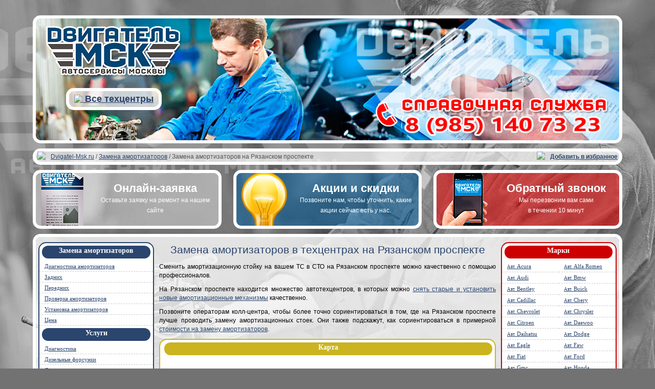

--- FILE ---
content_type: text/html; charset=utf-8
request_url: https://zamena-amortizatorov.dvigatel-msk.ru/dvigmsk-ryazanskiy-prospekt
body_size: 11112
content:

<!DOCTYPE html>
<html><head>
<meta charset="utf-8">
<title>Замена (заменить) амортизаторов на Рязанском проспекте</title>
<meta name="keywords" content="Заменить амортизатор на Рязанском проспекте, замена амортизатора на Рязанском проспекте">
<meta name="description" content="Заменить амортизатор на любом автомобиле в техцентрах на Рязанском проспекте можно качественно и быстро.">
<!--[if lt IE 9]><script>
var e = ("article,aside,figcaption,figure,footer,header,hgroup,nav,section,time").split(',');
for (var i = 0; i < e.length; i++) {document.createElement(e[i]);}</script><![endif]-->
<meta content="index, follow" name="robots">
<link href="/favicon.ico" rel="shortcut icon"/>
<link href="/tmpl/msk7.css" rel="stylesheet" type="text/css" />

<meta name="viewport" content="width=device-widh, initial-scale=1.0">
</head>
<body>







<div class="top">
<a href="https://dvigatel-msk.ru/"><img src="/tmpl/img/logo.png" class="logo"></a>
<img src="/tmpl/img/shap.png" class="shap">
<img src="/tmpl/img/phone.png" class="phone">
<div class="allserv"><a href='https://dvigatel-msk.ru/vse-textsentri'><img src='/favicon.ico'> Все техцентры</a></div></div>

<a href="#" id="toTopdvigmsk"></a>

<div class="pathway" xmlns:v="https://rdf.data-vocabulary.org/#">
<img src="/favicon.ico "> <span typeof="v:Breadcrumb"><a href="https://dvigatel-msk.ru" typeof="v:Breadcrumb" rel="v:url" property="v:title">Dvigatel-Msk.ru</a></span> 

 / <span typeof="v:Breadcrumb"><a href='/'rel="v:url" property="v:title">Замена амортизаторов</a></span> / <span>Замена амортизаторов на Рязанском проспекте</span><div class="fright">
<img src="/favicon.ico "> <b><a href="#"  onclick="return add_favorite(this);">Добавить в избранное</a></b>
</div>
			
</div>


<div class="both"></div>

<a href="#" data-reveal-id="zay" class="dvig-btn-zay">
<div class="bigbuttonnone1">
<big><noindex>Онлайн-заявка</noindex></big>
</div></a>

<a href="#" data-reveal-id="akc" class="dvig-btn-akc">
<div class="bigbuttonnone2">
<big>Акции и скидки</big>
</div></a>

<a href="#" data-reveal-id="obr" class="dvig-btn-zvon">
<div class="bigbuttonnone3">
<big>Обратный звонок</big>
</div></a>
<a href="#mensize">
<div class="bigbuttonnone4">
<!-- <div class="scep-push-mob scep-srv-mob">услуги</div> -->
<big>Услуги</big>
<!-- <div class="scep-trop"> -->
</div></a>
<div class="bigbuttons">
<noindex>










<a href="#" data-reveal-id="zay">
<div class="bigbutton1">
<big><noindex>Онлайн-заявка</noindex></big>
<p><noindex>Оставьте заявку на ремонт на нашем сайте</noindex></p>
</div></a>

<a href="#" data-reveal-id="akc">
<div class="bigbutton2">
<big>Акции и скидки</big>
<p>Позвоните нам, чтобы уточнить, какие акции сейчас есть у нас.</p>
</div></a>

<a href="#" data-reveal-id="obr">
<div class="bigbutton3">
<big>Обратный звонок</big>
<p>Мы перезвоним вам сами<br>в течении 10 минут</p>
</div></a>

</div>


<div id="zay" class="reveal-modal">
		<div class="request" name="Онлайн заявка">



<big>Онлайн заявка</big><img src="/tmpl/img/logo.png" class="fright">

			<p><font color="red"><b>Заполните все поля</b></font></p>
			<table  border='0' class="posrel">
			<tr>
			<td >Имя:			</td>
			<td ><input name="Имя" imp="1"></td>
			</tr>
			<tr>
			<td >Телефон:</td>
			<td ><input name="Телефон" imp="1" id="fone"></td>
			</tr>
			<tr>
			<td >Опишите<br>заявку:</td>
			<td ><textarea name="Вопрос" imp="1"></textarea></td>
			</tr>
			</table>
		<center><button class="mail">Отправить</button></center>
			<a class="close-reveal-modal">&#215;</a>
			
			</div>
<p><center><img src="/tmpl/img/phone.png"></center></p>
</div>



<div id="akc" class="reveal-modal">
		<div class="request" name="Акции и Скидки">
<big>Наши акции и скидки</big>

		<p>Позовоните в нашу справочную, что бы уточнить какие скидки и акции сейчас есть у нас:</p><img src="/tmpl/img/phone.png">
			<a class="close-reveal-modal">&#215;</a>

</div>




<div id="obr" class="reveal-modal">
		<div class="request" name="Обратный звонок">
<big>Заказ обратного звонка</big>
<p><font color="red"><b>Напишите ваш телефон:</b></font></p>
			<input name="телефон" imp="1" id="fone"><p>
		<button class="mail">Обратный звонок</button>
		<p>Или наберите нам сами:</p><img src="/tmpl/img/phone.png">
			<a class="close-reveal-modal">&#215;</a>
</div>
</div>


</div>
</noindex>







<div class="main">


<div class="content">


<div class="centers">

<header>
  <h1>Замена амортизаторов в техцентрах на Рязанском проспекте</h1>
</header>

<header>
  </header>
  <p>Сменить амортизационную стойку на вашем ТС в СТО на Рязанском проспекте можно качественно с помощью профессионалов.</p> <p>На Рязанском проспекте находится множество автотехцентров, в которых можно <a href=https://zamena-amortizatorov.dvigatel-msk.ru>снять старые и установить новые амортизационные механизмы</a> качественно.</p> <p>Позвоните операторам колл-центра, чтобы более точно сориентироваться в том, где на Рязанском проспекте лучше проводить замену амортизационных стоек. Они также подскажут, как сориентироваться в примерной <a href=https://zamena-amortizatorov.dvigatel-msk.ru/cena-na-zamenu-amortizatorov>стоимости на замену амортизаторов</a>.</p><div class="menumap">
            <div class="zag">Карта</div>
            <div id="map"></div>
            </div>  

<center>
</center>
<div class="both"></div>

<h3>Автосервисы Двигатель МСК</h3>







<div class='autsr'>
<div class='naz'><big><i title='https://dvigatel-msk.ru/vse-textsentri/lyuberservis'>ЛюберСервис</i></big></div>
<div class='contacts'>
<font color='cc0000'>Телефон: <big><b><noindex>8 (985) 140-73-23</noindex></b></big></font><br>
Адрес: <b>Новорязанское шоссе, 6, Москва</b>
</div>
<div class='text'>
<p>  <p> Автосервис «ЛюберСервис» оснащен передовым оборудованием, что позволяет выполнять ремонт авто качественно и профессионально. </p><p> Все мастера, которые работают в этом техцентре имеют многолетний опыт работы с иномарками различных моделей и модификаций разного года выпуска. Вы можете быть уверены в том, что качество работы в этом автотехцентре будет гарантированным.</p></p>
</div>
<div class='dop'>	
		
		
			
		






<table class='dvig-prev-tbl'>
<tr><td class='yach1'><b>Дни:</b><br>пн-вс</td><td class='yach2'><b>Время:</b><br>9:00 - 21:00</td><td class='yach1'><b>Районы:</b> р-н Южнопортовый; р-н Выхино-Жулебино; р-н Кузьминки; </td>

</tr>
<tr>
<td class='yach2'><b>Метро:</b> м.Рязанский проспект; м.Кузьминки; м.Выхино; м.Волгоградский проспект; </td><td class='yach1'><b>Улицы и шоссе:</b> Рязанский проспект; Новорязанское шоссе; Волгоградский проспект; </td><td class='yach2'><b>Округ:</b> округ Юго-Восточный Административный ;
</td>
</tr>
</table>
<div class='both'></div>
</div>
</div>
<br>

			




<div class="both"></div>


<center>
</center>
<div class="both"></div>
















</div>


<div class="dmsk-lcol">


<p><a name="mensize"></a></p>
<div class="menuone">


<div><noindex>Замена амортизаторов</noindex></div><ul><ul><li><a href='https://zamena-amortizatorov.dvigatel-msk.ru/diagnostika-amortizatorov'>Диагностика амортизаторов</a></li><li><a href='https://zamena-amortizatorov.dvigatel-msk.ru/zamena-zadnih-amortizatorov'>Задних</a></li><li><a href='https://zamena-amortizatorov.dvigatel-msk.ru/zamena-perednih-amortizatorov'>Передних</a></li><li><a href='https://zamena-amortizatorov.dvigatel-msk.ru/proverka-amortizatorov'>Проверка амортизаторов</a></li><li><a href='https://zamena-amortizatorov.dvigatel-msk.ru/ustanovka-amortizatorov'>Установка амортизаторов</a></li><li><a href='https://zamena-amortizatorov.dvigatel-msk.ru/cena-na-zamenu-amortizatorov'>Цена</a></li></ul><div>Услуги</div><ul><li><a href='https://diagnostika-dvs.dvigatel-msk.ru/'>Диагностика</a></li><li><a href='https://forsunki-disel.dvigatel-msk.ru/'>Дизельные форсунки</a></li><li><a href='https://remont-dizelya.dvigatel-msk.ru/'>Дизель</a></li><li><a href='https://forsunki-fuel.dvigatel-msk.ru/'>Топливные форсунки</a></li><li><a href='https://capitalka-dvigatela.dvigatel-msk.ru/'>Капитальный</a></li><li><a href='https://computernaya-diagnostika.dvigatel-msk.ru/'>Компьютерная диагностика двс</a></li><li><a href='https://contraktnie-dvigateli.dvigatel-msk.ru/'>Контрактные</a></li><li><a href='https://novie-dvigateli.dvigatel-msk.ru/'>Новые</a></li><li><a href='https://dvig_msk_tnvd.dvigatel-msk.ru/'>ТНВД</a></li><li><a href='https://dvs-to.dvigatel-msk.ru/'>Техобслуживание</a></li><li><a href='https://zamena-dvs.dvigatel-msk.ru/'>Поменять ДВС</a></li><li><a href='https://zamena-masla.dvigatel-msk.ru/'>Масло</a></li><li><a href='https://remen-grm.dvigatel-msk.ru/'>Ремень ГРМ</a></li><li><a href='https://cep-grm.dvigatel-msk.ru/'>Цепь ГРМ</a></li><li><a href='https://poddon-dvigatela.dvigatel-msk.ru/'>Поддон</a></li><li><a href='https://remont-gbts.dvigatel-msk.ru/'>ГБЦ</a></li><li><a href='https://datchik-kolenvala.dvigatel-msk.ru/'>Датчик коленвала</a></li><li><a href='https://dathik-raspredvala.dvigatel-msk.ru/'>Датчик распредвала</a></li><li><a href='https://vpyscnoi-collector.dvigatel-msk.ru/'>Впускной коллектор</a></li><li><a href='https://vipusknoy-collektor.dvigatel-msk.ru/'>Ремонт выпускного коллектора</a></li><li><a href='https://gidrocompensator.dvigatel-msk.ru/'>Гидрокомпенсаторы</a></li><li><a href='https://tyrbina.dvigatel-msk.ru/'>Турбина</a></li><li><a href='https://intercyler.dvigatel-msk.ru/'>Интеркулер</a></li><li><a href='https://maslanieii-nasos.dvigatel-msk.ru/'>Масляный насос</a></li><li><a href='https://dvuhmassoviy-mahovick.dvigatel-msk.ru/'>Двухмассовый маховик</a></li><li><a href='https://termostat.dvigatel-msk.ru/'>Термостат</a></li><li><a href='https://maslosemniee-colpahci.dvigatel-msk.ru/'>Маслосъемные колпачки</a></li><li><a href='https://radiator.dvigatel-msk.ru/'>Радиатор</a></li><li><a href='https://rastotchka-dvigatelya.dvigatel-msk.ru/'>Расточка</a></li><li><a href='https://gilzovka-bloka.dvigatel-msk.ru/'>Гильзовка блока</a></li><li><a href='https://xoningovanie-tsilindrov.dvigatel-msk.ru/'>Хонингование цилиндров</a></li><li><a href='https://odnomassoviy-maxovick.dvigatel-msk.ru/'>Одномассовый маховик</a></li><li><a href='https://remont-generatorov.dvigatel-msk.ru/'>Генераторы</a></li><li><a href='https://prokladka-gbc.dvigatel-msk.ru/'>Прокладка ГБЦ</a></li><li><a href='https://salnick-kolenvala.dvigatel-msk.ru/'>Сальник коленвала</a></li><li><a href='https://salnik-raspredvala.dvigatel-msk.ru/'>Сальник распредвала</a></li><li><a href='https://remont-starterov.dvigatel-msk.ru/'>Стартеры</a></li><li><a href='https://dvigatel-msk.ru/argonnaya-svarka'>Аргонная сварка</a></li><li><a href='https://dvigatel-msk.ru/vosstanovlenie-dvigatelya'>Восстановление</a></li><li><a href='https://dvigatel-msk.ru/pereborka-dvigatelya'>Переборка</a></li><li><a href='https://zamena-antifriza.dvigatel-msk.ru/'>Антифриз</a></li><li><a href='https://zamena-vozdyxomera.dvigatel-msk.ru/'>Воздухомер</a></li><li><a href='https://zamena-katalizatora.dvigatel-msk.ru/'>Катализатор</a></li><li><a href='https://zamena-katyshek-zazhiganiya.dvigatel-msk.ru/'>Катушки зажигания</a></li><li><a href='https://zamena-lyambda-zonda.dvigatel-msk.ru/'>Лямбда-зонд</a></li><li><a href='https://zamena-maslosemnix-kolets.dvigatel-msk.ru/'>Малосъемные кольца</a></li><li><a href='https://zamena-podushekk-dvigatelya.dvigatel-msk.ru/'>Подушки </a></li><li><a href='https://zamena-radiatora-dvigatelya.dvigatel-msk.ru/'>Радиатор</a></li><li><a href='https://zamena-radiatora-konditsionera.dvigatel-msk.ru/'>Радиатор кондиционера</a></li><li><a href='https://zamena-svetchey-zazhiganiya.dvigatel-msk.ru/'>Свечи зажигания</a></li><li><a href='https://zamena-filtrov.dvigatel-msk.ru/'>Фильтры</a></li><li><a href='https://kypit-dvigatel.dvigatel-msk.ru/'>Купить</a></li><li><a href='https://remont-variatorov.dvigatel-msk.ru/'>Вариаторы</a></li><li><a href='https://remont-tnvd.dvigatel-msk.ru/'>Починка ТНВД</a></li><li><a href='https://ystanovka-obmanki-vixlopnoy-sistemi.dvigatel-msk.ru/'>Установка обманки выхлопной системы</a></li><li><a href='https://tchistka-forsynok.dvigatel-msk.ru/'>Чистка форсунок</a></li><li><a href='https://zamena-porshnevoy-gryppi.dvigatel-msk.ru/'>Поршневая группа</a></li><li><a href='https://clapana-dvigatelya.dvigatel-msk.ru/'>Регулировка клапанов двигателя</a></li><li><a href='https://kapitalniy-remont-dizelnogo-dvigatelya.dvigatel-msk.ru/'>Капиталка дизеля</a></li><li><a href='https://zapravka-konditsionera-avtomobilya.dvigatel-msk.ru/'>Заправка кондиционера автомобиля</a></li><li><a href='https://diagnostika-dizelnogo-dvigatelya.dvigatel-msk.ru/'>Диагностика дизеля</a></li><li><a href='https://dvigatel-msk.ru/zamena-svetchey-nakala'>Свечи накала</a></li><li><a href='https://remont-kompressora-konditsionera.dvigatel-msk.ru/'>Компрессор кондиционера</a></li><li><a href='https://dvigatel-msk.ru/remont-tuirbirowannyh-dvigatelei'>Турбированные</a></li><li><a href='https://remont-rylevoy-reyki.dvigatel-msk.ru/'>Рулевая рейка</a></li><li><a href='https://zamena-tormoznih-diskov.dvigatel-msk.ru/'>Тормозные диски</a></li><li><a href='https://zamena-tormoznih-supportov.dvigatel-msk.ru/'>Тормозные суппорта</a></li><li><a href='https://zamena-tormoznih-kolodok.dvigatel-msk.ru/'>Тормозные колодки</a></li><li><a href='https://zamena-stsepleniya.dvigatel-msk.ru/'>Сцепление</a></li><li><a href='https://raskoksovka-dvigatelya.dvigatel-msk.ru/'>Раскоксовка</a></li><li><a href='https://zamena-sharovyh-opor.dvigatel-msk.ru/'>Шаровые опоры</a></li><li><a href='https://zamena-amortizatorov.dvigatel-msk.ru/'>Амортизаторы</a></li><li><a href='https://zamena-rylevoi-tiagi.dvigatel-msk.ru/'>Рулевые тяги</a></li><li><a href='https://zamena-tormoznih-trubok.dvigatel-msk.ru/'>Тормозные трубки</a></li><li><a href='https://zamena-akkumulyatornoj-batarei.dvigatel-msk.ru/'>АКБ</a></li><li><a href='https://zamena-silentblokov.dvigatel-msk.ru/'>Сайлентблоки</a></li><li><a href='https://zamena-rylevogo-nakocnechnika.dvigatel-msk.ru/'>Рулевой наконечник</a></li><li><a href='https://zamena-tormoznih-shlangov.dvigatel-msk.ru/'>Тормозные шланги</a></li><li><a href='https://zamena-trosa-rychnika.dvigatel-msk.ru/'>Трос ручника</a></li><li><a href='https://dvigatel-msk.ru/remont-opposzitnih-dvigatelei'>Ремонт оппозитного двигателя</a></li><li><a href='https://dvigatel-msk.ru/remont-ryadnogo-dvigatelya'>Рядный</a></li><li><a href='https://dvigatel-msk.ru/remont-w-obraznogo-dvigatelya'>W-образник</a></li><li><a href='https://klapan-egr.dvigatel-msk.ru/'>Клапан EGR</a></li><li><a href='https://remont-akpp.dvigatel-msk.ru/'>Ремонт АКПП</a></li></ul></div>
<div class="menuone">


<div>Метро</div><ul><li><a href='https://zamena-amortizatorov.dvigatel-msk.ru/metra_mssk__prezhsskeje'><small>dv-m </small>Пражская</a></li><li><a href='https://zamena-amortizatorov.dvigatel-msk.ru/ylitsa-akademika-yangelya'><small>dv-m </small>Улица академика Янгеля</a></li><li><a href='https://zamena-amortizatorov.dvigatel-msk.ru/metra_mssk__chertenavsskeje'><small>dv-m </small>Чертановская</a></li><li><a href='https://zamena-amortizatorov.dvigatel-msk.ru/metra_mssk__juzhneje'><small>dv-m </small>Южная</a></li><li><a href='https://zamena-amortizatorov.dvigatel-msk.ru/bylvar-dmitriya-donskogo'><small>dv-m </small>Бульвар Дмитрия Донского</a></li><li><a href='https://zamena-amortizatorov.dvigatel-msk.ru/ylitsa-gortchakova'><small>dv-m </small>Улица Горчакова</a></li><li><a href='https://zamena-amortizatorov.dvigatel-msk.ru/metra_mssk__valgagredsskij_prasspekt'><small>dv-m </small>Волгоградский проспект</a></li><li><a href='https://zamena-amortizatorov.dvigatel-msk.ru/metra_mssk__vyhina'><small>dv-m </small>Выхино</a></li><li><a href='https://zamena-amortizatorov.dvigatel-msk.ru/reyan_mssk_kuzminki'><small>dv-m </small>Кузьминки</a></li><li><a href='https://zamena-amortizatorov.dvigatel-msk.ru/razzansciii-pr'><small>dv-m </small>Рязанский проспект</a></li><li><a href='https://zamena-amortizatorov.dvigatel-msk.ru/metra_mssk__dinema'><small>dv-m </small>Динамо</a></li><li><a href='https://zamena-amortizatorov.dvigatel-msk.ru/metra_mssk__aktjebrsskae_pale'><small>dv-m </small>Октябрьское поле</a></li><li><a href='https://zamena-amortizatorov.dvigatel-msk.ru/metra_mssk__palezheevsskeje'><small>dv-m </small>Полежаевская</a></li><li><a href='https://zamena-amortizatorov.dvigatel-msk.ru/metra_mssk__ekedemichesskeje'><small>dv-m </small>Академическая</a></li><li><a href='https://zamena-amortizatorov.dvigatel-msk.ru/metra_mssk__keluzhsskeje'><small>dv-m </small>Калужская</a></li><li><a href='https://zamena-amortizatorov.dvigatel-msk.ru/metra_mssk__navye_cherjamusshki'><small>dv-m </small>Новые Черёмушки</a></li><li><a href='https://zamena-amortizatorov.dvigatel-msk.ru/metra_mssk__prafssajuzneje'><small>dv-m </small>Профсоюзная</a></li><li><a href='https://zamena-amortizatorov.dvigatel-msk.ru/metra_mssk__vadnyj_sstedian'><small>dv-m </small>Водный стадион</a></li><li><a href='https://zamena-amortizatorov.dvigatel-msk.ru/metra_mssk__vajkavsskeje'><small>dv-m </small>Войковская</a></li><li><a href='https://zamena-amortizatorov.dvigatel-msk.ru/metra_mssk__rechnaj_vakzel'><small>dv-m </small>Речной вокзал</a></li><li><a href='https://zamena-amortizatorov.dvigatel-msk.ru/reyan_mssk_ssakal'><small>dv-m </small>Сокол</a></li><li><a href='https://zamena-amortizatorov.dvigatel-msk.ru/metra_mssk__valzhsskeje'><small>dv-m </small>Волжская</a></li><li><a href='https://zamena-amortizatorov.dvigatel-msk.ru/reyan_mssk_ljublina'><small>dv-m </small>Люблино</a></li><li><a href='https://zamena-amortizatorov.dvigatel-msk.ru/reyan_mssk_merina'><small>dv-m </small>Марьино</a></li><li><a href='https://zamena-amortizatorov.dvigatel-msk.ru/metra_mssk__evtazevadsskeje'><small>dv-m </small>Автозаводская</a></li><li><a href='https://zamena-amortizatorov.dvigatel-msk.ru/metra_mssk__kesshirsskeje'><small>dv-m </small>Каширская</a></li><li><a href='https://zamena-amortizatorov.dvigatel-msk.ru/metra_mssk__kalamensskeje'><small>dv-m </small>Коломенская</a></li><li><a href='https://zamena-amortizatorov.dvigatel-msk.ru/metra_mssk__negetinsskeje'><small>dv-m </small>Нагатинская</a></li><li><a href='https://zamena-amortizatorov.dvigatel-msk.ru/metra_mssk__kamssamalsskeje'><small>dv-m </small>Комсомольская</a></li><li><a href='https://zamena-amortizatorov.dvigatel-msk.ru/metra_mssk__kressnapressnensskeje'><small>dv-m </small>Краснопресненская</a></li><li><a href='https://zamena-amortizatorov.dvigatel-msk.ru/preobr-plowad'><small>dv-m </small>Преображенская площадь</a></li><li><a href='https://zamena-amortizatorov.dvigatel-msk.ru/r-cocolnici'><small>dv-m </small>Сокольники</a></li><li><a href='https://zamena-amortizatorov.dvigatel-msk.ru/metra_mssk__cherkizavsskeje'><small>dv-m </small>Черкизовская</a></li><li><a href='https://zamena-amortizatorov.dvigatel-msk.ru/metra_mssk__eltufeva'><small>dv-m </small>Алтуфьево</a></li><li><a href='https://zamena-amortizatorov.dvigatel-msk.ru/reyan-mssk-bibireva'><small>dv-m </small>Бибирево</a></li><li><a href='https://zamena-amortizatorov.dvigatel-msk.ru/metra_mssk__vledykina'><small>dv-m </small>Владыкино</a></li><li><a href='https://zamena-amortizatorov.dvigatel-msk.ru/reyan_mssk_atrednae'><small>dv-m </small>Отрадное</a></li><li><a href='https://zamena-amortizatorov.dvigatel-msk.ru/metra_mssk__eleksseevsskeje'><small>dv-m </small>Алексеевская</a></li><li><a href='https://zamena-amortizatorov.dvigatel-msk.ru/reyan_mssk_merine_rawe'><small>dv-m </small>Марьина роща</a></li><li><a href='https://zamena-amortizatorov.dvigatel-msk.ru/metra_mssk__prasspekt_mire'><small>dv-m </small>Проспект Мира</a></li><li><a href='https://zamena-amortizatorov.dvigatel-msk.ru/metra_mssk__rizhsskeje'><small>dv-m </small>Рижская</a></li><li><a href='https://zamena-amortizatorov.dvigatel-msk.ru/metra_mssk__eviematarneje'><small>dv-m </small>Авиамоторная</a></li><li><a href='https://zamena-amortizatorov.dvigatel-msk.ru/reyan_mssk_perava'><small>dv-m </small>Перово</a></li><li><a href='https://zamena-amortizatorov.dvigatel-msk.ru/metra_mssk__plawed_iliche'><small>dv-m </small>Площадь Ильича</a></li><li><a href='https://zamena-amortizatorov.dvigatel-msk.ru/w-entyzziastow'><small>dv-m </small>Шоссе Энтузиастов</a></li><li><a href='https://zamena-amortizatorov.dvigatel-msk.ru/reyan_mssk_teksstilwiki'><small>dv-m </small>Текстильщики</a></li><li><a href='https://zamena-amortizatorov.dvigatel-msk.ru/metra_mssk__bebusshkinsskeje'><small>dv-m </small>Бабушкинская</a></li><li><a href='https://zamena-amortizatorov.dvigatel-msk.ru/metra_mssk__batenichesskij_ssed'><small>dv-m </small>Ботанический сад</a></li><li><a href='https://zamena-amortizatorov.dvigatel-msk.ru/metra_mssk__vdnh'><small>dv-m </small>ВДНХ</a></li><li><a href='https://zamena-amortizatorov.dvigatel-msk.ru/reyan_mssk_ssviblava'><small>dv-m </small>Свиблово</a></li><li><a href='https://zamena-amortizatorov.dvigatel-msk.ru/metra_mssk__valakalemsskeje'><small>dv-m </small>Волоколамская</a></li><li><a href='https://zamena-amortizatorov.dvigatel-msk.ru/reyan_mssk_mitina'><small>dv-m </small>Митино</a></li><li><a href='https://zamena-amortizatorov.dvigatel-msk.ru/metra_mssk__tusshinsskeje'><small>dv-m </small>Тушинская</a></li><li><a href='https://zamena-amortizatorov.dvigatel-msk.ru/metra_mssk__dabryninsskeje'><small>dv-m </small>Добрынинская</a></li><li><a href='https://zamena-amortizatorov.dvigatel-msk.ru/metra_mssk__aktjebrsskeje'><small>dv-m </small>Октябрьская</a></li><li><a href='https://zamena-amortizatorov.dvigatel-msk.ru/metra_mssk__tulsskeje'><small>dv-m </small>Тульская</a></li><li><a href='https://zamena-amortizatorov.dvigatel-msk.ru/shabolovskaya'><small>dv-m </small>Шаболовская</a></li><li><a href='https://zamena-amortizatorov.dvigatel-msk.ru/alma-atinskaya'><small>dv-m </small>Алма-Атинская</a></li><li><a href='https://zamena-amortizatorov.dvigatel-msk.ru/bratislavskaya'><small>dv-m </small>Братиславская</a></li><li><a href='https://zamena-amortizatorov.dvigatel-msk.ru/metra_mssk__beljeeva'><small>dv-m </small>Беляево</a></li><li><a href='https://zamena-amortizatorov.dvigatel-msk.ru/reyan_mssk_prasspekt_vernedsskaga'><small>dv-m </small>Проспект Вернадского</a></li><li><a href='https://zamena-amortizatorov.dvigatel-msk.ru/metra_mssk__juga-zepedneje'><small>dv-m </small>Юго-Западная</a></li><li><a href='https://zamena-amortizatorov.dvigatel-msk.ru/shcykinskaya'><small>dv-m </small>Щукинская</a></li><li><a href='https://zamena-amortizatorov.dvigatel-msk.ru/spartak'><small>dv-m </small>Спартак</a></li><li><a href='https://zamena-amortizatorov.dvigatel-msk.ru/pyatnitskoe-shosse'><small>dv-m </small>Пятницкое шоссе</a></li><li><a href='https://zamena-amortizatorov.dvigatel-msk.ru/kyntsevskaya'><small>dv-m </small>Кунцевская</a></li><li><a href='https://zamena-amortizatorov.dvigatel-msk.ru/pionerskaya'><small>dv-m </small>Пионерская</a></li><li><a href='https://zamena-amortizatorov.dvigatel-msk.ru/slavyanskiy-bylvar'><small>dv-m </small>Славянский бульвар</a></li><li><a href='https://zamena-amortizatorov.dvigatel-msk.ru/filyovskiy-park'><small>dv-m </small>Филёвский парк</a></li></ul>
</div>


<!--<small>dv-m-</small>-->




<div class="logobar">
<img src="/tmpl/img/phone.png" width="160">
<p><img src="/tmpl/img/dvigmsklogobar.png"></p>
<img src="/tmpl/img/phone.png" width="160">
</div>


<div class="menuone">
<div>Меню</div><ul><li><a href='https://dvigatel-msk.ru/peretchen-yslyg'>Перечень услуг</a></li></ul>
</div>
</div>






<div class="dmsk-rcol">


<div class="menutwo">

<div class='zag'>Марки</div><ul class='marks'><li><a href='https://zamena-amortizatorov.dvigatel-msk.ru/dvigatel-acura.html'><small>авт.</small> acura</a></li><li><a href='https://zamena-amortizatorov.dvigatel-msk.ru/alfa-romeo'><small>авт.</small> alfa romeo</a></li><li><a href='https://zamena-amortizatorov.dvigatel-msk.ru/dvigatel-audi.html'><small>авт.</small> audi</a></li><li><a href='https://zamena-amortizatorov.dvigatel-msk.ru/dvigatel-bmw.html'><small>авт.</small> bmw</a></li><li><a href='https://zamena-amortizatorov.dvigatel-msk.ru/bentley'><small>авт.</small> bentley</a></li><li><a href='https://zamena-amortizatorov.dvigatel-msk.ru/dvigatel-buick.html'><small>авт.</small> buick</a></li><li><a href='https://zamena-amortizatorov.dvigatel-msk.ru/dvigatel-kadillac.html'><small>авт.</small> cadillac</a></li><li><a href='https://zamena-amortizatorov.dvigatel-msk.ru/chery'><small>авт.</small> chery</a></li><li><a href='https://zamena-amortizatorov.dvigatel-msk.ru/dvigatel-chevrolet.html'><small>авт.</small> chevrolet</a></li><li><a href='https://zamena-amortizatorov.dvigatel-msk.ru/dvigatel-chrysler.html'><small>авт.</small> chrysler</a></li><li><a href='https://zamena-amortizatorov.dvigatel-msk.ru/dvigatel-citroen.html'><small>авт.</small> citroen</a></li><li><a href='https://zamena-amortizatorov.dvigatel-msk.ru/dvigatel-daewoo.html'><small>авт.</small> daewoo</a></li><li><a href='https://zamena-amortizatorov.dvigatel-msk.ru/dvigatel-daihatsu.html'><small>авт.</small> daihatsu</a></li><li><a href='https://zamena-amortizatorov.dvigatel-msk.ru/dvigatel-dodge.html'><small>авт.</small> dodge</a></li><li><a href='https://zamena-amortizatorov.dvigatel-msk.ru/eagle'><small>авт.</small> eagle</a></li><li><a href='https://zamena-amortizatorov.dvigatel-msk.ru/faw'><small>авт.</small> faw</a></li><li><a href='https://zamena-amortizatorov.dvigatel-msk.ru/dvigatel-fiat.html'><small>авт.</small> fiat</a></li><li><a href='https://zamena-amortizatorov.dvigatel-msk.ru/dvigatel-ford.html'><small>авт.</small> ford</a></li><li><a href='https://zamena-amortizatorov.dvigatel-msk.ru/dvigatel-gmc.html'><small>авт.</small> gmc</a></li><li><a href='https://zamena-amortizatorov.dvigatel-msk.ru/dvigatel-honda.html'><small>авт.</small> honda</a></li><li><a href='https://zamena-amortizatorov.dvigatel-msk.ru/dvigatel-hummer.html'><small>авт.</small> hummer</a></li><li><a href='https://zamena-amortizatorov.dvigatel-msk.ru/dvigatel-hyundai.html'><small>авт.</small> hyundai</a></li><li><a href='https://zamena-amortizatorov.dvigatel-msk.ru/dvigatel-infiniti.html'><small>авт.</small> infiniti</a></li><li><a href='https://zamena-amortizatorov.dvigatel-msk.ru/isuzu'><small>авт.</small> isuzu</a></li><li><a href='https://zamena-amortizatorov.dvigatel-msk.ru/dvigatel-jaguar.html'><small>авт.</small> jaguar</a></li><li><a href='https://zamena-amortizatorov.dvigatel-msk.ru/dvigatel-jeep.html'><small>авт.</small> jeep</a></li><li><a href='https://zamena-amortizatorov.dvigatel-msk.ru/dvigatel-kia.html'><small>авт.</small> kia</a></li><li><a href='https://zamena-amortizatorov.dvigatel-msk.ru/dvigatel-lancia.html'><small>авт.</small> lancia</a></li><li><a href='https://zamena-amortizatorov.dvigatel-msk.ru/land-rover'><small>авт.</small> land rover</a></li><li><a href='https://zamena-amortizatorov.dvigatel-msk.ru/range-rover'><small>авт.</small> range rover</a></li><li><a href='https://zamena-amortizatorov.dvigatel-msk.ru/dvigatel-lexus.html'><small>авт.</small> lexus</a></li><li><a href='https://zamena-amortizatorov.dvigatel-msk.ru/dvigatel-lincoln.html'><small>авт.</small> lincoln</a></li><li><a href='https://zamena-amortizatorov.dvigatel-msk.ru/dvigatel-mazda.html'><small>авт.</small> mazda</a></li><li><a href='https://zamena-amortizatorov.dvigatel-msk.ru/dvigatel-mercedes.html'><small>авт.</small> mercedes</a></li><li><a href='https://zamena-amortizatorov.dvigatel-msk.ru/dvigatel-mini.html'><small>авт.</small> mini</a></li><li><a href='https://zamena-amortizatorov.dvigatel-msk.ru/dvigatel-mitsubishi.html'><small>авт.</small> mitsubishi</a></li><li><a href='https://zamena-amortizatorov.dvigatel-msk.ru/dvigatel-nissan.html'><small>авт.</small> nissan</a></li><li><a href='https://zamena-amortizatorov.dvigatel-msk.ru/dvigatel-opel.html'><small>авт.</small> opel</a></li><li><a href='https://zamena-amortizatorov.dvigatel-msk.ru/dvigatel-peugeot.html'><small>авт.</small> peugeot</a></li><li><a href='https://zamena-amortizatorov.dvigatel-msk.ru/dvigatel-porsche.html'><small>авт.</small> porsche</a></li><li><a href='https://zamena-amortizatorov.dvigatel-msk.ru/dvigatel-renault.html'><small>авт.</small> renault</a></li><li><a href='https://zamena-amortizatorov.dvigatel-msk.ru/dvigatel-rover.html'><small>авт.</small> rover</a></li><li><a href='https://zamena-amortizatorov.dvigatel-msk.ru/dvigatel-saab.html'><small>авт.</small> saab</a></li><li><a href='https://zamena-amortizatorov.dvigatel-msk.ru/dvigatel-seat.html'><small>авт.</small> seat</a></li><li><a href='https://zamena-amortizatorov.dvigatel-msk.ru/dvigatel-skoda.html'><small>авт.</small> skoda</a></li><li><a href='https://zamena-amortizatorov.dvigatel-msk.ru/dvigatel-sangyong.html'><small>авт.</small> ssangyong</a></li><li><a href='https://zamena-amortizatorov.dvigatel-msk.ru/dvigatel-subaru.html'><small>авт.</small> subaru</a></li><li><a href='https://zamena-amortizatorov.dvigatel-msk.ru/dvigatel-suzuki.html'><small>авт.</small> suzuki</a></li><li><a href='https://zamena-amortizatorov.dvigatel-msk.ru/tagaz'><small>авт.</small> tagaz</a></li><li><a href='https://zamena-amortizatorov.dvigatel-msk.ru/dvigatel-toyota.html'><small>авт.</small> toyota</a></li><li><a href='https://zamena-amortizatorov.dvigatel-msk.ru/dvigatel-volkswagen.html'><small>авт.</small> volkswagen</a></li><li><a href='https://zamena-amortizatorov.dvigatel-msk.ru/dvigatel-volvo.html'><small>авт.</small> volvo</a></li><li><a href='https://zamena-amortizatorov.dvigatel-msk.ru/baw'><small>авт.</small> BAW</a></li><li><a href='https://zamena-amortizatorov.dvigatel-msk.ru/foton'><small>авт.</small> Foton</a></li><li><a href='https://zamena-amortizatorov.dvigatel-msk.ru/iveco'><small>авт.</small> Iveco</a></li><li><a href='https://zamena-amortizatorov.dvigatel-msk.ru/yuejin'><small>авт.</small> YueJin</a></li><li><a href='https://zamena-amortizatorov.dvigatel-msk.ru/lada-vaz'><small>авт.</small> Lada (ВАЗ)</a></li><li><a href='https://zamena-amortizatorov.dvigatel-msk.ru/gaz-gaz'><small>авт.</small> GAZ (ГАЗ)</a></li><li><a href='https://zamena-amortizatorov.dvigatel-msk.ru/uaz'><small>авт.</small> UAZ</a></li>
</ul>
<div class="both"></div>
</div>



<div class="menuone">


<div>Район</div><ul><li><a href='https://zamena-amortizatorov.dvigatel-msk.ru/tchertanovo-yuzhnoe'><small>dv-m </small>Чертаново Южное</a></li><li><a href='https://zamena-amortizatorov.dvigatel-msk.ru/biryulyovo-zapadnoe'><small>dv-m </small>Бирюлёво Западное</a></li><li><a href='https://zamena-amortizatorov.dvigatel-msk.ru/reyan_mssk_centrelnae_chertenava'><small>dv-m </small>Чертаново Центральное</a></li><li><a href='https://zamena-amortizatorov.dvigatel-msk.ru/bytovo-severnoe'><small>dv-m </small>Бутово Северное</a></li><li><a href='https://zamena-amortizatorov.dvigatel-msk.ru/bytovo-yuzhnoe'><small>dv-m </small>Бутово Южное</a></li><li><a href='https://zamena-amortizatorov.dvigatel-msk.ru/yuzhnoportoviy'><small>dv-m </small>Южнопортовый</a></li><li><a href='https://zamena-amortizatorov.dvigatel-msk.ru/vixino-zhylebino'><small>dv-m </small>Выхино-Жулебино</a></li><li><a href='https://zamena-amortizatorov.dvigatel-msk.ru/dvigmsk-kyzminki'><small>dv-m </small>Кузьминки</a></li><li><a href='https://zamena-amortizatorov.dvigatel-msk.ru/dvigmsk-aeroport'><small>dv-m </small>Аэропорт</a></li><li><a href='https://zamena-amortizatorov.dvigatel-msk.ru/shcykino'><small>dv-m </small>Щукино</a></li><li><a href='https://zamena-amortizatorov.dvigatel-msk.ru/reyan_mssk_harasshjavsskij'><small>dv-m </small>Хорошёвский</a></li><li><a href='https://zamena-amortizatorov.dvigatel-msk.ru/akademitcheskiy'><small>dv-m </small>Академический</a></li><li><a href='https://zamena-amortizatorov.dvigatel-msk.ru/dvigmsk-konkovo'><small>dv-m </small>Коньково</a></li><li><a href='https://zamena-amortizatorov.dvigatel-msk.ru/reyan_mssk_cherjamusshki'><small>dv-m </small>Черёмушки</a></li><li><a href='https://zamena-amortizatorov.dvigatel-msk.ru/voykovskiy'><small>dv-m </small>Войковский</a></li><li><a href='https://zamena-amortizatorov.dvigatel-msk.ru/xovrino'><small>dv-m </small>Ховрино</a></li><li><a href='https://zamena-amortizatorov.dvigatel-msk.ru/dvigmsk-sokol'><small>dv-m </small>Сокол</a></li><li><a href='https://zamena-amortizatorov.dvigatel-msk.ru/dvigmsk-tekstilshciki'><small>dv-m </small>Текстильщики</a></li><li><a href='https://zamena-amortizatorov.dvigatel-msk.ru/dvigmsk-lyublino'><small>dv-m </small>Люблино</a></li><li><a href='https://zamena-amortizatorov.dvigatel-msk.ru/dvigmsk-marino'><small>dv-m </small>Марьино</a></li><li><a href='https://zamena-amortizatorov.dvigatel-msk.ru/danilovskiy'><small>dv-m </small>Даниловский</a></li><li><a href='https://zamena-amortizatorov.dvigatel-msk.ru/moskvoretche-sabyrovo'><small>dv-m </small>Москворечье-Сабурово</a></li><li><a href='https://zamena-amortizatorov.dvigatel-msk.ru/nagatinskiy-zaton'><small>dv-m </small>Нагатинский затон</a></li><li><a href='https://zamena-amortizatorov.dvigatel-msk.ru/nagorniy'><small>dv-m </small>Нагорный</a></li><li><a href='https://zamena-amortizatorov.dvigatel-msk.ru/krasnoselskiy'><small>dv-m </small>Красносельский</a></li><li><a href='https://zamena-amortizatorov.dvigatel-msk.ru/presnenskiy'><small>dv-m </small>Пресненский</a></li><li><a href='https://zamena-amortizatorov.dvigatel-msk.ru/metrogorodok'><small>dv-m </small>Метрогородок</a></li><li><a href='https://zamena-amortizatorov.dvigatel-msk.ru/dvigmsk-sokolniki'><small>dv-m </small>Сокольники</a></li><li><a href='https://zamena-amortizatorov.dvigatel-msk.ru/golyanovo'><small>dv-m </small>Гольяново</a></li><li><a href='https://zamena-amortizatorov.dvigatel-msk.ru/dvigmsk-bibirevo'><small>dv-m </small>Бибирево</a></li><li><a href='https://zamena-amortizatorov.dvigatel-msk.ru/dvigmsk-otradnoe'><small>dv-m </small>Отрадное</a></li><li><a href='https://zamena-amortizatorov.dvigatel-msk.ru/reyan_mssk_eleksseevsskij'><small>dv-m </small>Алексеевский</a></li><li><a href='https://zamena-amortizatorov.dvigatel-msk.ru/dvigmsk-marina-roshca'><small>dv-m </small>Марьина роща</a></li><li><a href='https://zamena-amortizatorov.dvigatel-msk.ru/meshcanskiy'><small>dv-m </small>Мещанский</a></li><li><a href='https://zamena-amortizatorov.dvigatel-msk.ru/reyan_mssk_lefartava'><small>dv-m </small>Лефортово</a></li><li><a href='https://zamena-amortizatorov.dvigatel-msk.ru/dvigmsk-perovo'><small>dv-m </small>Перово</a></li><li><a href='https://zamena-amortizatorov.dvigatel-msk.ru/nizhegorodskiy'><small>dv-m </small> Нижегородский</a></li><li><a href='https://zamena-amortizatorov.dvigatel-msk.ru/babyshkinskiy'><small>dv-m </small>Бабушкинский</a></li><li><a href='https://zamena-amortizatorov.dvigatel-msk.ru/rostokino'><small>dv-m </small>Ростокино</a></li><li><a href='https://zamena-amortizatorov.dvigatel-msk.ru/dvigmsk-mitino'><small>dv-m </small>Митино</a></li><li><a href='https://zamena-amortizatorov.dvigatel-msk.ru/pokrovskoe-streshnevo'><small>dv-m </small>Покровское-Стрешнево</a></li><li><a href='https://zamena-amortizatorov.dvigatel-msk.ru/zamoskvoretche'><small>dv-m </small>Замоскворечье</a></li><li><a href='https://zamena-amortizatorov.dvigatel-msk.ru/yakimanka'><small>dv-m </small>Якиманка</a></li><li><a href='https://zamena-amortizatorov.dvigatel-msk.ru/donskoy'><small>dv-m </small>Донской</a></li><li><a href='https://zamena-amortizatorov.dvigatel-msk.ru/brateevo'><small>dv-m </small>Братеево</a></li><li><a href='https://zamena-amortizatorov.dvigatel-msk.ru/otchakovo-matveevskoe'><small>dv-m </small>Очаково-Матвеевское</a></li><li><a href='https://zamena-amortizatorov.dvigatel-msk.ru/reyan_mssk_traperjava-nikulina'><small>dv-m </small>Тропарёво-Никулино</a></li><li><a href='https://zamena-amortizatorov.dvigatel-msk.ru/kyntsevo'><small>dv-m </small>Кунцево</a></li><li><a href='https://zamena-amortizatorov.dvigatel-msk.ru/fili-davidkovo'><small>dv-m </small>Фили-Давыдково</a></li><li><a href='https://zamena-amortizatorov.dvigatel-msk.ru/dvigmsk-filyovskiy-park'><small>dv-m </small>Филёвский парк</a></li></ul>
</div>


<!--<small>dv-m-</small>-->
<div class="menuone">


<div>Шоссе</div><ul><li><a href='https://zamena-amortizatorov.dvigatel-msk.ru/varshavskoe-shosse'><small>dv-m </small>Варшавское шоссе</a></li><li><a href='https://zamena-amortizatorov.dvigatel-msk.ru/dvigmsk-volgogradskiy-prospekt'><small>dv-m </small>Волгоградский проспект</a></li><li><span><noindex><small>dv-m </small>Рязанский проспект</noindex></span></li><li><a href='https://zamena-amortizatorov.dvigatel-msk.ru/novoryazanskoe-shosse'><small>dv-m </small>Новорязанское шоссе</a></li><li><a href='https://zamena-amortizatorov.dvigatel-msk.ru/zvenigorodskoe-shosse'><small>dv-m </small>Звенигородское шоссе</a></li><li><a href='https://zamena-amortizatorov.dvigatel-msk.ru/leningradskoe-shosse'><small>dv-m </small>Ленинградское шоссе</a></li><li><a href='https://zamena-amortizatorov.dvigatel-msk.ru/xoroshyovskoe-shosse'><small>dv-m </small>Хорошёвское шоссе</a></li><li><a href='https://zamena-amortizatorov.dvigatel-msk.ru/starokalyzhskoe-shosse'><small>dv-m </small>Старокалужское шоссе</a></li><li><a href='https://zamena-amortizatorov.dvigatel-msk.ru/profsoyuznaya-ylitsa'><small>dv-m </small>Профсоюзная улица</a></li><li><a href='https://zamena-amortizatorov.dvigatel-msk.ru/kashirskoe-shosse'><small>dv-m </small>Каширское шоссе</a></li><li><a href='https://zamena-amortizatorov.dvigatel-msk.ru/shcyolkovskoe-shosse'><small>dv-m </small>Щёлковское шоссе</a></li><li><a href='https://zamena-amortizatorov.dvigatel-msk.ru/altyfevskoe-shosse'><small>dv-m </small>Алтуфьевское шоссе</a></li><li><a href='https://zamena-amortizatorov.dvigatel-msk.ru/dmitrovskoe-shosse'><small>dv-m </small>Дмитровское шоссе</a></li><li><a href='https://zamena-amortizatorov.dvigatel-msk.ru/yaroslavskoe-shosse'><small>dv-m </small>Ярославское шоссе</a></li><li><a href='https://zamena-amortizatorov.dvigatel-msk.ru/dvigmsk-prospekt-mira'><small>dv-m </small>Проспект Мира</a></li><li><a href='https://zamena-amortizatorov.dvigatel-msk.ru/entyziastov-shosse'><small>dv-m </small>Энтузиастов, шоссе</a></li><li><a href='https://zamena-amortizatorov.dvigatel-msk.ru/volokolamskoe-shosse'><small>dv-m </small>Волоколамское шоссе</a></li><li><a href='https://zamena-amortizatorov.dvigatel-msk.ru/dvigmsk-pyatnitskoe-shosse'><small>dv-m </small>Пятницкое шоссе</a></li><li><a href='https://zamena-amortizatorov.dvigatel-msk.ru/podolskoe-shosse'><small>dv-m </small>Подольское шоссе</a></li><li><a href='https://zamena-amortizatorov.dvigatel-msk.ru/otchakovskoe-shosse'><small>dv-m </small>Очаковское шоссе</a></li><li><a href='https://zamena-amortizatorov.dvigatel-msk.ru/vostryakovskoe-shosse'><small>dv-m </small>Востряковское шоссе</a></li><li><a href='https://zamena-amortizatorov.dvigatel-msk.ru/stroginskoe-shosse'><small>dv-m </small>Строгинское шоссе</a></li><li><a href='https://zamena-amortizatorov.dvigatel-msk.ru/aminevskoe-shosse'><small>dv-m </small>Аминьевское шоссе</a></li><li><a href='https://zamena-amortizatorov.dvigatel-msk.ru/ryblyovskoe-shosse'><small>dv-m </small>Рублёвское шоссе</a></li><li><a href='https://zamena-amortizatorov.dvigatel-msk.ru/mozhayskoe-shosse'><small>dv-m </small>Можайское шоссе</a></li></ul>
</div>


<!--<small>dv-m-</small>-->
<div class="menuone">


<div>Округ</div><ul><li><a href='https://zamena-amortizatorov.dvigatel-msk.ru/yugo-zapadniy-administrativniy-okryg'>ЮЗАО</a></li><li><a href='https://zamena-amortizatorov.dvigatel-msk.ru/tsentralniy-administrativniy-okryg'>ЦАО</a></li><li><a href='https://zamena-amortizatorov.dvigatel-msk.ru/zapadniy-administrativniy-okryg'>ЗАО</a></li><li><a href='https://zamena-amortizatorov.dvigatel-msk.ru/yugo-vostotchniy-administrativniy-okryg'>ЮВАО</a></li><li><a href='https://zamena-amortizatorov.dvigatel-msk.ru/yuzhniy-administrativniy-okryg'>ЮАО</a></li><li><a href='https://zamena-amortizatorov.dvigatel-msk.ru/severo-vostotchniy-administrativniy-okryg'>СВАО</a></li><li><a href='https://zamena-amortizatorov.dvigatel-msk.ru/vostotchniy-administrativniy-okryg'>ВАО</a></li><li><a href='https://zamena-amortizatorov.dvigatel-msk.ru/severniy-administrativniy-okryg'>САО</a></li><li><a href='https://zamena-amortizatorov.dvigatel-msk.ru/severo-zapadniy-administrativniy-okryg'>СЗАО</a></li></ul>
</div>



<div class="menuone">
<div class="zag">Поиск</div>
<ul>
<li><a class='hide_link' href='https://dvigatel-msk.ru/dvigmsk-ryazanskiy-prospekt/dvig-spisok-shosse'>Услуги по шоссе</a></li></ul>
</div>
<br>



</div>



</div>



</div>




<div class="bottom">

<img src="/tmpl/img/phone.png" class="phone">
<img src="/tmpl/img/bottom.png" class="car">

</div>


<div class="footer">

&copy; 2008-2017 <b>Каталог автосервисов по ремонту двигателей &laquo;Двигатель МСК&raquo;.</b> Все права защищены.
<p>
<!--LiveInternet counter--><script type="text/javascript"><!--
document.write("<a href='//www.liveinternet.ru/click;dvigatelmsk' "+
"target=_blank><img src='//counter.yadro.ru/hit;dvigatelmsk?t17.1;r"+
escape(document.referrer)+((typeof(screen)=="undefined")?"":
";s"+screen.width+"*"+screen.height+"*"+(screen.colorDepth?
screen.colorDepth:screen.pixelDepth))+";u"+escape(document.URL)+
";"+Math.random()+
"' alt='' title='LiveInternet: показано число просмотров за 24"+
" часа, посетителей за 24 часа и за сегодня' "+
"border='0' width='88' height='31'><\/a>")
//--></script><!--/LiveInternet-->


<!--LiveInternet counter--><script type="text/javascript"><!--
document.write("<a href='//www.liveinternet.ru/click' "+
"target=_blank><img src='//counter.yadro.ru/hit?t19.1;r"+
escape(document.referrer)+((typeof(screen)=="undefined")?"":
";s"+screen.width+"*"+screen.height+"*"+(screen.colorDepth?
screen.colorDepth:screen.pixelDepth))+";u"+escape(document.URL)+
";"+Math.random()+
"' alt='' title='LiveInternet: показано число просмотров за 24"+
" часа, посетителей за 24 часа и за сегодня' "+
"border='0' width='88' height='31'><\/a>")
//--></script><!--/LiveInternet-->


</div>

<script src="//code.jquery.com/jquery-1.8.3.min.js" type="text/javascript"></script>
<script type="text/javascript" src="/js/jquery.reveal.js"></script>
<script type="text/javascript" src="/js/callback.js" ></script>


<script type="text/javascript">
  jsHover = function() {
    var hEls = document.getElementById("nav").getElementsByTagName("LI");
    for (var i=0, len=hEls.length; i<len; i++) {
      hEls[i].onmouseover=function() { this.className+=" jshover"; }
      hEls[i].onmouseout=function() { this.className=this.className.replace(" jshover", ""); }
    }
  }
  if (window.attachEvent && navigator.userAgent.indexOf("Opera")==-1) window.attachEvent("onload", jsHover);
</script>
<script src='https://api-maps.yandex.ru/2.1/?lang=ru_RU' type='text/javascript'></script>            <script type="text/javascript">
                ymaps.ready(function () {
                    var map = new ymaps.Map("map", {
                       center: [55.6652,37.8741],
                       zoom  : 13,
                       type  : "yandex#map",
                       controls: []
                    },{suppressMapOpenBlock: true});
                    
                    map.controls.add(
                        new ymaps.control.ZoomControl()
                    );
                    
                    var myGeoObjects = [];
                    
                    myGeoObjects[0] = new ymaps.GeoObject({geometry: {type: 'Point', coordinates: [55.6652,37.8741]},properties: {clusterCaption: 'ЛюберСервис',balloonContentBody: '<small><a href="https://dvigatel-msk.ru/vse-textsentri/lyuberservis"><b><i>ЛюберСервис</i></b>'}});
                           

                    clusterer = new ymaps.Clusterer({clusterDisableClickZoom: true});
                    clusterer.add(myGeoObjects);
                    map.geoObjects.add(clusterer);
                });
            </script>  
        
<script type="text/javascript" src="/tmpl/js/jquery.inputmask.js"></script>
<script>
if(($('input[id="fone"]').length > 0)){
 $('input[id="fone"]').inputmask("+7 (999) 999-99-99");id="fone"
}
</script>



<!-- <script type="text/javascript">
  $(document).ready(function(){
    $('.scep-mob-men').bind('click',function(){
      $('.scep-buh-men').slideToggle('active')
    });
  });
  $(document).ready(function(){
    $('.scep-srv-mob').bind('click',function(){
      $('.scep-lt-inform').slideToggle('active')
    });
  });


  
</script> -->

<script>    
    // Добавить в Избранное
function add_favorite(a) {
  title=document.title;
  url=document.location;
  try {
    // Internet Explorer
    window.external.AddFavorite(url, title);
  }
  catch (e) {
    try {
      // Mozilla
      window.sidebar.addPanel(title, url, "");
    }
    catch (e) {
      // Opera и Firefox 23+
      if (typeof(opera)=="object" || window.sidebar) {
        a.rel="sidebar";
        a.title=title;
        a.url=url;
        a.href=url;
        return true;
      }
      else {
        // Unknown
        alert('Нажмите Ctrl+D чтобы добавить страницу в закладки');
      }
    }
  }
  return false;
}
</script>
<script>
jQuery(document).ready(function(){
$("i[title]").each(function(){
$(this).replaceWith("<a href='" + $(this).attr("title") + "'>" +$(this).html() + "</a>");
});
});
</script>
<script type="text/javascript">
<!--//<![CDATA[
	$(document).ready(function(){
		$(document).on("click", ".im", function () {
        if ($(this).attr("src") != "") {
            $("#im").attr("src", $(this).attr("src"));
            $("#FixedBlack").show().fadeTo(200, 1);
            $("#im").show().fadeTo(0.5, 1);
        }
    });

    $(document).on("click", "#FixedBlack", function () {
        $("#im").hide();
        $("#FixedBlack").stop(true).fadeTo(200, 0, function () {
            $("#FixedBlack").hide();
        });
    });

	});
	//]]>-->
</script>
<script type="text/javascript">
	$(function(){
  $.fn.scrollToTop=function(){
    $(this).hide().removeAttr("href");
    if($(window).scrollTop()!="0"){
        $(this).fadeIn("slow")
  }
  var scrollDiv=$(this);
  $(window).scroll(function(){
    if($(window).scrollTop()=="0"){
    $(scrollDiv).fadeOut("slow")
    }else{
    $(scrollDiv).fadeIn("slow")
  }
  });
    $(this).click(function(){
      $("html, body").animate({scrollTop:0},"slow")
    })
  }
});
$(function() {$("#toTopdvigmsk").scrollToTop();});
</script>

<script type="text/javascript">


 $(".dvigmsk-uvelimg").hover(function(){
  if ($('.kart-pop-dismsk').hasClass('dvigmsk-st-dl-pop')){
      
         $('.kart-pop-dismsk').empty().removeClass('dvigmsk-st-dl-pop');
 

 }else{

  var big = $(this).data('big');
  $('.kart-pop-dismsk').append('<img src ='+big+'>');
  $('.kart-pop-dismsk img').css({"width":"300px","margin":"0","height":"260px","display":"block"});

 
     $('.kart-pop-dismsk').addClass('dvigmsk-st-dl-pop');
       }
 });
</script>

<script type="text/javascript">
	function sameHeight() {
		var tallest = 0;
		$('.yach2').each(function () {
				$(this).css("height", "auto");
				var thisH = $(this).height();
				if(thisH > tallest) {
					tallest = thisH;
			}
		 });
		$('.yach2').height(tallest);
	}
</script>



<div class="kart-pop-dismsk"></div>
<script defer src="https://static.cloudflareinsights.com/beacon.min.js/vcd15cbe7772f49c399c6a5babf22c1241717689176015" integrity="sha512-ZpsOmlRQV6y907TI0dKBHq9Md29nnaEIPlkf84rnaERnq6zvWvPUqr2ft8M1aS28oN72PdrCzSjY4U6VaAw1EQ==" data-cf-beacon='{"version":"2024.11.0","token":"d4406c967c7940c28b2333bbc1b5cf5b","r":1,"server_timing":{"name":{"cfCacheStatus":true,"cfEdge":true,"cfExtPri":true,"cfL4":true,"cfOrigin":true,"cfSpeedBrain":true},"location_startswith":null}}' crossorigin="anonymous"></script>
</body>
</html>




--- FILE ---
content_type: text/css
request_url: https://zamena-amortizatorov.dvigatel-msk.ru/tmpl/msk7.css
body_size: 6804
content:
*{
    margin: 0;
    padding: 0;
    box-sizing:border-box;
}
.menutwo table {
    font-size: 10px;
    padding-left: 2px;
    text-align: center;
}
.menutwo table th {
    white-space: nowrap;
    padding: 0 1px;
}
.dm-body_contacts {
    background: #2a456e;
    height: 24px;
    line-height: 25px;
    border-radius: 12px;
    color: #FFF;
    font-weight: bold;
    overflow: hidden;
    white-space: nowrap;
    padding: 0 21px;
    display: inline-block;
    margin: 10px 0;
}
.dm-body_contacts span:last-of-type {
    padding-left: 41px;
    position: relative;
}
.dm-body_contacts span:last-of-type::before {
    content: '';
    display: block;
    left: 20px;
    top: -5px;
    width: 1px;
    height: 24px;
    background: #FFF;
    position: absolute;
}
.dm-body_img {
    float: left;
    width: 200px;
    height: 200px;
    border: 2px solid #2a456e;
    border-radius: 15px;
    margin: 10px 10px 10px 0;
}
.dm-body_info {text-align: left;}
.dm-body_info, .dm-body_more_wrapper, .dm-body_more {
    display: flex;
    flex-wrap: wrap;
    position: relative;
}
.dm-body_more:first-of-type {width: 68%;}
.dm-body_more:last-of-type {width: 32%;}
.menumap + .dm-body_more_wrapper .dm-body_more {width: 100% !important;}
.dm-body_more ul {
    padding: 5px 15px 5px 35px;
    text-align: left;
}
.dm-body_more + .dm-body_more ul {padding-left: 15px;}
.dm-body_more ul + ul {padding-left: 15px;}
.menumap + .dm-body_more_wrapper .dm-body_more ul:first-of-type {padding-left: 15%;}
.menumap + .dm-body_more_wrapper .dm-body_more ul {padding-left: 11%;}
.dm-body_info {height: 162px;}
.dm-body_info li, .dm-body_more ul {
    display: block;
    width: 50%;
}
.dm-body_more + .dm-body_more ul {width: 100%;}
.menumap + .dm-body_more_wrapper .dm-body_more + .dm-body_more ul {width: 50%;}
.dm-body_more li, .dm-body_geo li {line-height: 25px;}
.dm-body_geo_h {
    margin: 5px;
    font-size: 14px;
    font-weight: bold;
    background: #cbb420;
    border-radius: 15px;
    height: 25px;
    line-height: 25px;
    color: #FFF;
}
.dm-body_geo {
    text-align: center;
    border: 2px solid #cbb420;
    border-radius: 15px;
    margin: 10px 0;
    background: #FFF;
}
.dm-body_geo ul {
    display: flex;
    flex-wrap: wrap;
    list-style-type: none;
    padding-right: 7px;
}
.dm-body_geo li {
    display: inline-block;
    padding-left: 7px;
    flex: 1 1 auto;
}
.dm-body_geo li::before {
    content:'• ';
    font-size: 20px;
    vertical-align: top;
}
.centers p {margin: 10px 0;}
body {font:12px arial;margin:0;padding:0;background:url('/tmpl/img/bg.jpg') fixed no-repeat top center #727273;cursor:default;color:#000;}
a:link {color:#2a456e;}
a:visited {color:#2a456e;}
a:hover {color:red;}
big {font-size:15px;}

h1,h3 {text-align:center;font-size:21px;font-weight:normal;color:#2a456e;line-height:30px;}
h2,h4 {text-align:center;font-size:18px;font-weight:normal;color:#c00;line-height:30px;}

.autsr .text ul {padding-left: 15px;}

.both {clear:both;}
.fright {float:right;}
.allserv {
    position: absolute;
    bottom: 59px;
    left: 59px;
    border-radius: 15px;
    border: 6px solid #fff;
    background-color: rgba(255,255,255,0.7);
    font-size: 18px;
    font-weight: bold;
    padding: 5px 10px;
}
.allserv:hover {background-color: rgba(255,255,255,1);}
.allserv span, .allserv a {
    display: block;
    padding: 5px 10px;
    margin: -5px -10px;
    color: #2a456e;
}
.allserv span:hover, .allserv a:hover {color: #444;}
.allserv img, .allserv-list img {margin-bottom: -2px;}

.allserv-list {
    display: flex;
    flex-wrap: wrap;
    list-style-type: none;
    margin-top: 10px;
}
.allserv-list li {
    display: block;
    width: 50%;
    padding: 4px 2px;
}
.allserv-list strong {font-size: 14px;}
.allserv-list span {color: #c00;}
.allserv-list hr {margin-top: 5px;}

.top {width:90%;max-width:1200px;height:250px;margin:30px auto 0 auto;background:url('/tmpl/img/top.jpg') no-repeat 0 0/cover;-moz-border-radius:15px;-webkit-border-radius:15px;-khtml-border-radius:15px;border-radius:15px;border:6px solid #fff;position:relative;}
.logo {position:absolute;top:15px;left:20px;border:0;}
.shap {position:absolute;top:-32px;left:297px;width: 510px;display: none;}/**/
.phone {position:absolute;top:155px;right:20px;border:0;width: 40%;display: block;}


.pathway {width:90%;max-width:1200px;margin:10px auto;background-color:rgba(255,255,255,0.7);-moz-border-radius:15px;-webkit-border-radius:15px;-khtml-border-radius:15px;border-radius:15px;border:6px solid #fff;padding:3px;color:#555;}
.pathway img {float:left;margin-right:10px;margin-top:-3px;}


.bigbuttons {width:90%;max-width:1200px;margin:auto;text-align: center;font-size: 0;}
.bigbuttons big {font-size:22px;font-weight:bold;}


.bigbutton1 {font-size:12px;width:32%;-moz-border-radius:15px;-webkit-border-radius:15px;-khtml-border-radius:15px;border-radius:15px;border:6px solid #fff;position:relative;display:inline-block;margin-right:2%;background:url('/tmpl/img/i1.png') bottom left 10px rgba(255,255,255,0.4) no-repeat;padding:20px 0 20px 110px;line-height:20px;color:#fff;vertical-align: top;}


.bigbutton1:hover {background:url('/tmpl/img/i1.png') bottom left 10px #fff no-repeat;color:#555;}


.bigbutton2 {font-size:12px;width:32%;background:url('/tmpl/img/i2.png') bottom left 10px rgba(1,102,170,0.5) no-repeat;-moz-border-radius:15px;-webkit-border-radius:15px;-khtml-border-radius:15px;border-radius:15px;border:6px solid #fff;position:relative;display:inline-block;margin-right:2%;padding:20px 0 20px 110px;line-height:20px;color:#fff;vertical-align: top;}
.bigbutton2:hover {background:url('/tmpl/img/i2.png') bottom left 10px #0f5e8c no-repeat;}


.bigbutton3 {font-size:12px;width:32%;background:url('/tmpl/img/i3.png') bottom left 10px rgba(255,0,0,0.5) no-repeat;-moz-border-radius:15px;-webkit-border-radius:15px;-khtml-border-radius:15px;border-radius:15px;border:6px solid #fff;position:relative;display:inline-block;padding:20px 0 20px 110px;line-height:20px;color:#fff;vertical-align: top;}
.bigbutton3:hover {background:url('/tmpl/img/i3.png') bottom left 10px #c83030 no-repeat;}

.bigbuttons {width:90%;max-width:1200px;margin:auto;text-align: center;}
.bigbuttons big {font-size:22px;font-weight:bold;}
.bigbuttonnone1 {width:30%;height:50px;-moz-border-radius:15px;-webkit-border-radius:15px;-khtml-border-radius:15px;border-radius:15px;border:6px solid #fff;position:relative;margin-right:9px;background:url('/tmpl/img/i1.png') bottom left 5px rgba(255,255,255,0.4) no-repeat;background-size:29px;padding:0px 0 0 39px;line-height:20px;color:#fff;vertical-align: top;float: left;}
.bigbuttonnone2 {width:30%;height:50px;background:url('/tmpl/img/i2.png') bottom left 5px rgba(1,102,170,0.5) no-repeat;background-size:29px;-moz-border-radius:15px;-webkit-border-radius:15px;-khtml-border-radius:15px;border-radius:15px;border:6px solid #fff;position:relative;margin-right:9px;padding:0px 0 0 39px;line-height:20px;color:#fff;vertical-align: top;float: left;}
.bigbuttonnone3 {width:34%;height:50px;background:url('/tmpl/img/i3.png') bottom left 5px rgba(255,0,0,0.5) no-repeat;background-size:29px;-moz-border-radius:15px;-webkit-border-radius:15px;-khtml-border-radius:15px;border-radius:15px;border:6px solid #fff;position:relative;padding:0px 0 0 39px;line-height:20px;color:#fff;vertical-align: top;float: left;}
.bigbuttonnone4 {width:100%;height:50px;background-color:rgba(42, 69, 110, 0.76);-moz-border-radius:15px;-webkit-border-radius:15px;-khtml-border-radius:15px;border-radius:15px;border:6px solid #fff;position:relative;padding:10px 0 0 130px;line-height:20px;color:#fff;vertical-align: top;display: inline-block;margin-top: 10px}
.bigbuttonnone4 big {font-size: 26px;}

.main {overflow:hidden;width:90%;max-width:1200px;margin:10px auto;border:1px solid #000;border:6px solid #fff;-moz-border-radius:15px;-webkit-border-radius:15px;-khtml-border-radius:15px;border-radius:15px;}
.content {padding:0 5px;overflow:hidden;width:100%;background-color:rgba(255,255,255,0.8);line-height:17px;}

.menuone {overflow:hidden;width:100%;border:2px solid #2a456e;background:#fff;-moz-border-radius:15px;-webkit-border-radius:15px;-khtml-border-radius:15px;border-radius:15px;font:11px tahoma;line-height:20px;margin:10px auto;}
.menuone div {height:25px;background:#2a456e;color:#fff;text-align:center;-moz-border-radius:15px;-webkit-border-radius:15px;-khtml-border-radius:15px;border-radius:15px;font-weight:bold;font-size:14px;margin:5px; auto;}
.dvigmskzagnmod{
	height:25px;background:#2a456e;color:#fff;text-align:center;-moz-border-radius:15px;-webkit-border-radius:15px;-khtml-border-radius:15px;border-radius:15px;font-weight:bold;font-size:14px;margin:5px; auto;
}

.menuone ul {margin:0;padding:0;}
.menuone li {list-style:none;padding-left:10px;border-bottom:1px dashed #ccc;color:#2a456e;}
.menuone li:hover {background:#f5f5f5;-moz-border-radius:15px;-webkit-border-radius:15px;-khtml-border-radius:15px;border-radius:15px;}
.menuone li a {display: block;}
.menuone span {color:#2a456e;}

.dismsk-side-menu-btn{
    margin: 10px auto;
    color:#fff!important;
    border-radius: 15px;
    padding: 10px;
    font-size: 14px;
    font-weight: bold;
    text-align: center;
    background: #2a456e;
}
    .dismsk-side-menu-btn:hover{
  
    color:#2a456e!important;
    
    background: none;
    box-shadow:0 0 0 2px #2a456e;
}

.menutwo {overflow:hidden;width:100%;border:2px solid #c00;background:#fff;-moz-border-radius:15px;-webkit-border-radius:15px;-khtml-border-radius:15px;border-radius:15px;font:11px tahoma;line-height:20px;margin:10px auto;}
.menutwo .zag {width:95%;height:25px;background:#c00;color:#fff;text-align:center;-moz-border-radius:15px;-webkit-border-radius:15px;-khtml-border-radius:15px;border-radius:15px;font-weight:bold;font-size:14px;margin:5px; auto;}
.menutwo ul {margin:0;padding:0;}
.menutwo li {width:50%;list-style:none;padding-left:10px;border-bottom:1px dashed #ccc;text-transform:capitalize;float:left; color:#2a456e;}
.menutwo li:hover {background:#f5f5f5;-moz-border-radius:15px;-webkit-border-radius:15px;-khtml-border-radius:15px;border-radius:15px;}
.menutwo li a {display: block;}
.menutwo span {color:#2a456e;}


.logobar {width:100%;height:240px;background:#555;margin:auto;-moz-border-radius:15px;-webkit-border-radius:15px;-khtml-border-radius:15px;border-radius:15px;text-align:center;padding:15px;}

.menumap {overflow:hidden;position:relative;width:100%;border:2px solid #cbb420;background:#fff;-moz-border-radius:15px;-webkit-border-radius:15px;-khtml-border-radius:15px;border-radius:15px;font:11px tahoma;line-height:20px;margin:10px auto;}
.menumap .zag {left: 8px;position: absolute;
width: 98%;
    z-index: 2;height:25px;background:#cbb420;color:#fff;text-align:center;-moz-border-radius:15px;-webkit-border-radius:15px;-khtml-border-radius:15px;border-radius:15px;font-weight:bold;font-size:14px;margin:5px auto;}
#map {width:100%;height:345px;}

.centers {float:left;width:60%; margin-left:20%;margin-right:-80%;text-align:justify;padding:10px;font-size:12px;}
.dmsk-lcol{
    float: left;
    width: 20%;
}
.dmsk-rcol{
    float: right;
    width: 20%;
}
.centers>ul{
    padding-left:20px;
    margin:10px 0;
}
.autsr {padding:0 10px;width:100%;border:2px solid #555;-moz-border-radius:15px;-webkit-border-radius:15px;-khtml-border-radius:15px;border-radius:15px;background:#fff;margin:auto;}
.autsr:hover {background:#fffbee;}
.autsr .naz {width:100%;padding:5px;background:#555;-moz-border-radius:15px;-webkit-border-radius:15px;-khtml-border-radius:15px;border-radius:15px;margin:10px auto;text-align:center;}
.autsr .naz a:link {color:#fff;}
.autsr .naz a:visited {color:#fff;}
.autsr .naz a:hover {color:yellow;}
.autsr .contacts {width:100%;padding:7px;background:#ccc;margin:auto;-moz-border-radius:15px;-webkit-border-radius:15px;-khtml-border-radius:15px;border-radius:15px;}
.autsr .text {width:100%;margin:auto;text-align:justify;padding: 7px 0;}
.autsr .dop {width:100%;margin:10px auto;}
.autsr .yach1 {width:33%;min-height:33px;font:10px tahoma;background:#f5f5f5;padding-top:5px;padding-left:5px;text-align:left;color:#555;display: block;}
.autsr .yach2 {width:33%;min-height:33px;background:#ccc;font:10px tahoma;padding-top:5px;padding-left:5px;text-align:left;color:#555;display: block;}


.bottom {width:90%;max-width:1200px;height:130px;margin:10px auto;background-color:rgba(0,171,255,0.5);-moz-border-radius:15px;-webkit-border-radius:15px;-khtml-border-radius:15px;border-radius:15px;border:6px solid #fff;padding:10px;color:#fff;position:relative;}
.bottom .phone {position:absolute;top:20px;left:15px;}
.bottom .car {position:absolute;top:-6px;right:10px;}

.footer {padding: 10px 10px;width:90%;max-width:1200px;height:133px;color:#fff;margin:auto;text-align:center;}


.reveal-modal-bg {position:fixed;height:100%;width:100%;background:#000;background:rgba(0,0,0,.8);z-index:100;display:none;top:0;left:0;}
.reveal-modal {visibility:hidden;top:100px;left:50%;margin-left:-300px;width:520px;background:#fff;position:absolute;z-index:101;padding:30px 40px 34px;-moz-border-radius:5px;-webkit-border-radius:5px;border-radius:5px;-moz-box-shadow:0 0 10px rgba(0,0,0,.4);-webkit-box-shadow:0 0 10px rgba(0,0,0,.4);-box-shadow:0 0 10px rgba(0,0,0,.4);}
.reveal-modal.small {width:200px;margin-left:-140px;}
.reveal-modal.medium {width:400px;margin-left:-240px;}
.reveal-modal.large {width:600px;margin-left:-340px;}
.reveal-modal.xlarge {width:800px;margin-left:-440px;}
.reveal-modal .close-reveal-modal {font-size:22px;line-height:.5;position:absolute;top:8px;right:11px;color:#aaa;text-shadow: 0 -1px 1px rbga(0,0,0,.6);font-weight:bold;cursor:pointer;}
.reveal-modal input {width:100%;height:30px;font:20px arial;color:#2a456e;}
.reveal-modal textarea {width:100%;height:200px;font:17px arial;color:#2a456e;}
.reveal-modal button {height:35px;font:20px arial;color:#2a456e;}
.reveal-modal big {font-size:28px;font-weight:bold;color:#2a456e;}
#akc img,#obr img,#zay img{
    width: 90%;
    margin-left: 5%;
    float:none;
}
.reveal-modal table{
    width: 90%;
    margin:10px; auto;
    text-align:left;
}

.imgtextdvgtright_ms {
    float:right;
    margin-bottom:5px;
    margin-left:10px;
    border-radius: 10px;
    margin-top: 5px;
    width: 215px;
    cursor: pointer;
}
.imgtextdvgtleft_ms {
     border-radius: 10px;
    float: left;
    margin-bottom: 5px;
    margin-right: 10px;
    margin-top: 5px;
    width: 215px;
    cursor: pointer;
}





.dvigmsk-rpov-itm {
    border: 1px solid #2a456e;
    border-radius: 10px;
    line-height: 20px;
    margin: 10px auto;
    text-align: left;
    width: 100%;
}
.dvigmsk-rpov-itm:last-child {
    border-bottom:1px solid #ffd97f;
}
.dvigmsk-rpd-osnsl {font-size:0;padding:10px 5px;overflow: hidden;text-align: center;}
.dvigmsk-prev-img {border-radius: 5px;
    display: inline-block;
    margin-right: 10px;
    margin-top: 0;
    width: 65px;
    height: 60px;
    vertical-align: middle;
    }
    .dvigmsk-uvelimg{
    cursor:pointer;
}
.dvigmsk-rpd-spisok ul {list-style-type: none;}
/**/
 .dvigmsk-prev-ons{
    display: inline-block;
    width: 52%;
    font-size: 13px;
    text-align:left;
    vertical-align: middle;
}

.dvigmsk-prev-ons2{
    display: inline-block;
    width: 95%;
    font-size: 13px;
    text-align:left;
    vertical-align: middle;    
}
.dvigmsk-prev-ons3{
    
    width: 95%;
    font-size: 13px;
    text-align:left;
    vertical-align: middle;
    margin: 3px 0 3px 10px;
  
}

.lists {margin-left: 10px;}
.lists li {position:relative;width:280px;min-height:25px;float:left;padding-bottom:5px; width: 45%;}
.lists li a{display: block;/*text-decoration:none;*/}
.lists>li>ul {display: none; position: relative; margin: 0; padding: 0;}
.lists ul{list-style: none;}
.lists ul li{width: 80%;}
.lists ul li a{display: block;}
.lists>li:hover>ul {
    position: absolute;
    display: block;
    background: #fff;
    padding: 5px;
    box-shadow: 0 3px 3px 0 gray;
    list-style-position: inside;
    z-index: 10;
}
.hgt-lvl2 {margin-right: 15px;    margin-left: 5px;}/**/
.hgt-lvl {width:100%;}
.lists_item{
    background: #fff none repeat scroll 0 0;
    box-shadow: 0 3px 3px 0 gray;
    display: none;
    left: 100%;
    position: absolute;
    margin: 0;
    padding: 5px;
    top: 0;
    width: 100%;
    z-index: 20;
}
.hgt-lvl:hover .lists_item{display:block;}
.lists_item li {width:210px; text-align: left;}
.dvigmsk-prv-ptk .dvigmsk-prv-podps{
    color: #000;
    background: #CCC;
    padding: 1px 4px;
    border-radius:5px;
}
.dvigmsk-prv-ptk p{
    width: calc(100% - 10px);
}
.dvigmsk-prv-ptk p:first-child{font-size:12px;margin: 0;border-bottom:1px solid #ccc;}
.dvigmsk-prv-ptk p:last-child{margin: 0;font-size:9px;}

.dvigmsk-prv-ptk span {
    color: #000;
}
.dvigmsk-prv-tsen{
    max-width: 16%;
    display: inline-block;
    border-right:1px dashed #ccc;
    border-left:1px dashed #ccc;
    vertical-align: middle;
    padding:0 10px;
    text-align: center;
    position:relative;
    color:red;
    font-size: 12px;
   font-weight: bold; 
}
.dvigmsk-prv-prknp{
   border:1px solid #2a456e ;
   color:#2a456e !important;
    border-radius: 5px;
    display: inline-block;
    line-height: 30px;
    display: inline-block;
    font-size: 12px;
    padding: 0 10px;
    text-align: center;
    vertical-align: middle;
    cursor:pointer;
transition:300px;
margin-left: 10px;
text-decoration: none;
}

.dvigmsk-rpov-itm:hover  .dvigmsk-prv-prknp{
    background: #3492cd none repeat scroll 0 0;
   color:#fff!important;
cursor:pointer;

}
.dvigmsk-prv-prknp:hover{
    background: #c00!important;
   color:#fff!important;
cursor:pointer!important;

}
.dvig-prev-tbl,.dvig-prev-tbl tbody,.dvig-prev-tbl tr{
	display: flex;
    flex-wrap: wrap;
	width: 100%;
    border-collapse: collapse;
}


.dvigmsk-telo{
    background:#fff;
    border:1px solid #2a456e ;
    margin:auto;
    border-radius:10px;
    padding: 10px;
    position:relative;
    overflow: hidden;
}
.dvigmskname{
    font-size:18px;
    color:#DC1C1C;
    margin:0 auto 10px;
}
.dvigmsk-gart{
    left: 3%;
    position: absolute;
    top: 59%;
    width: 60px;
}
.dvigmsk-bdi-opcii p{
    margin-bottom: 7px;
    background: rgba(0, 0, 0, 0) url("/tmpl/img/str-img.png") repeat-x scroll 0 80%;
    margin-top:0;
    border-bottom:1px dotted #3492cd;
    overflow: hidden;
}
.dvigmsk-bdi-opcii{
    display: inline-block;
    width: 61%;
    margin-bottom: 20px;
    float: right;
}
.dvigmsk-bod-cost{
    display: block;
    overflow: hidden;
    margin-top: -2px;
    position:relative;
}

.dvigmsk-bod-cents{
    
    border: 1px solid #dc1c1c;
    border-radius: 5px;
    color: #dc1c1c !important;
    float: left;
    margin-top: 5px;
    padding: 5px 10px;
    text-decoration: none;    
}
.dvigmsk-bod-cents:hover,.dvigmsk-cenvl:hover{
	border:1px solid #2a456e ;
	}
.dvigmsk-cenvl{
    border: 1px solid #dc1c1c;
    border-radius: 5px;
    color: #dc1c1c !important;
    
    margin-top: 5px;
    padding: 5px 10px;
    text-decoration: none;     
    float: right;
}
.dvigmsk-bdi-opcii span{
  max-width: 50%;
}
.dvigmsk-bdi-opcii span:hover{
    border-bottom:1px dotted #258bc7;
}
.dvigmsk-bdi-opcii p>span:nth-child(2){
    float:right;
}

.dvigmsk-knp-zvk{
    
    border-radius:5px;
    margin-top: 10px;
    padding: 5px 10px;
    border:1px solid #DC1C1C;
    color:#fff!important;
    text-decoration: none;
    cursor:pointer;
    text-align: center;
	display: block;
    background:linear-gradient(to bottom, #FE8686,#DC1C1C);
    
}
.dvigmsk-knp-zvk:hover{
    
    color:#DC1C1C!important;
    background:#fff;
    transition:200ms;
}
.dvigmsk-knp-prst{
    display: block;
    padding: 5px 10px;
    border-radius:5px;
    border:1px solid #2a456e  ;
    color:#2a456e  !important;
    text-decoration: none;
    cursor:pointer;
    text-align: center;
    margin-top: 10px;
    position:relative;
}
.dvigmsk-knp-prst span{
    position:absolute;
    top:107%;
    right: 0;
    background:transparent!important;
    font-size:14px;
    color:#DC1C1C;
}
.dvigmsk-knp-prst:hover{
    color:#fff!important;
    background:#2a456e ;
    transition:200ms;
}
.dvigmsk-osn-kart {border-radius:5px;display:inline-block;width:37%;vertical-align: top;border: 1px solid lightskyblue;}



.dvig-bdi-cen-dots{
	border-bottom: 1px dotted red;
    bottom: 0;
    height: 1px;
    left: 88px;
    position: absolute;
    right: 22%;
}
.dvig-bdi-txt{
	padding: 10px 0 0;
}

.dvigmsk-bdy-blockback{
	font-size: 10px;
    margin-bottom: 10px;
    margin-left: 80px;
width: 21%;
}

.dvigmsk-st-dl-pop{
    position:fixed;
    border:#777;
    box-shadow:0 0 7px -2px gray;
    padding: 5px;
    top: 20px;
    border-radius:10px;
    left: 20px;
    background:#fff;
    
}

.dvigmsk-lgda{
	margin:10px 0;
	padding:5px 10px;
	font-size:10px;
}

.dizmk-modif-tab{
    width: 100%;
    border-collapse: collapse;
    border-spacing: 1px;
    font-size: 10px;
}
.dizmk-modif-tab th, .dizmk-modif-tab td{
    border: 1px solid orange;
    text-align: center;
}

#toTopdvigmsk{background:#2a456e  url("/tmpl/img/arrows.png") no-repeat scroll center center/80% auto;border:medium none;border-radius:5px;bottom:10px;color:transparent;cursor:pointer;height:50px;left:15px;opacity:0.6;padding:5px;position:fixed;text-decoration:none;width:50px;z-index:1000;}
#toTopdvigmsk:hover{opacity:1;background:red url("/tmpl/img/arrows.png") no-repeat scroll center center/80% auto;}

.addmargin {
    margin-top: 15px;
}

@media only screen and (min-width:1280px){
.bigbutton1,.bigbutton2,.bigbutton3{
        
        height: 115px;
    }
}
@media only screen and (max-width:1100px){
    .menumap + .dm-body_more_wrapper .dm-body_more ul:first-of-type {padding-left: 20%;}
    .menumap + .dm-body_more_wrapper .dm-body_more ul {padding-left: 15%;}

    .centers,.dmsk-lcol,.dmsk-rcol, .autsr{
        width: 100%;
        float:none;
        padding-left:5px;
        margin: 0;
        padding-right: 5px;
    }
    .bigbutton1,.bigbutton2,.bigbutton3{
        background-size:15%;
        padding: 20px 10px 20px 10px;
        height: 115px;
    }
    .bigbutton1{
        background: rgba(255, 255, 255, 0.4);
        }
        .bigbutton2{
                background: rgba(1, 102, 170, 0.5);
            }
            .bigbutton3{
       background:rgba(255, 0, 0, 0.5);
    }
    .bottom .car{
        display: none;
    }
    .bottom .phone{
        position: static;
        margin: 10px auto;
        min-width: 270px;
    }
    

}
@media only screen and (max-width:871px){
    .menumap + .dm-body_more_wrapper .dm-body_more ul:first-of-type {padding-left: 17%;}
    .menumap + .dm-body_more_wrapper .dm-body_more ul {padding-left: 13%;}
}

@media only screen and (max-width:781px){
    .menumap + .dm-body_more_wrapper .dm-body_more ul:first-of-type {padding-left: 13%;}
    .menumap + .dm-body_more_wrapper .dm-body_more ul {padding-left: 11%;}
     .bigbutton1,.bigbutton2,.bigbutton3{
        display: block;
        width: 100%;
        margin: 5px 0;
        padding-top: 5px;
        height: unset;
        text-decoration: none;
        text-align: left;
        font-weight: bold;
    }
    .bigbuttons a{
        text-decoration: none;
    }
    
    .bigbutton1{
        text-align: center;
        border: 6px solid #fff;
    border-radius: 15px;
    color: #fff;
font-size: 12px;
    line-height: 20px;
position: relative;
    vertical-align: top;
    text-decoration: none;
        }
        .bigbutton2{
               text-align: center;
               border: 6px solid #fff;
    border-radius: 15px;
    color: #fff;
font-size: 12px;
    line-height: 20px;
position: relative;
    vertical-align: top;
    text-decoration: none;
            }
            .bigbutton3{
     text-align: center;
      border: 6px solid #fff;
    border-radius: 15px;
    color: #fff;
font-size: 12px;
    line-height: 20px;
position: relative;
    vertical-align: top;
    text-decoration: none;
    }
    .pathway{
        display: none;
    }
}

@media only screen and (max-width:550px){
    .menumap + .dm-body_more_wrapper .dm-body_more ul:first-of-type {padding-left: 5%;}
    .menumap + .dm-body_more_wrapper .dm-body_more ul {padding-left: 5%;}
}

@media only screen and (min-width:481px){
.bigbuttonnone1,.bigbuttonnone2,.bigbuttonnone3,.bigbuttonnone4{display:none;
}


}

@media only screen and (max-width:480px){
    .dm-body_more, .dm-body_more ul {width: 100% !important;}
    .dm-body_more ul {padding-left: 25px !important;}
    .allserv-list li {width: 100%;}
    .allserv {
        position: static;
        margin: 10px 0 -10px 0;
    }
    .top,.content,.main,.bottom,.footer{
        width: 100%;
    }
    .pathway{
        display: none;
    }
    .top{
        background: none;
        padding-top: 20px;
        padding-bottom: 10px;
        margin-bottom: 5px;
        height: unset;
        border:0;
        margin-top: 0;
    }
    .logo{
        position: static;
        display: block;
        width: 50%;
        margin: 0 auto;
    }
    .bigbuttonnone4{
        margin-top: 5px;
    }
    .menutwo li{
        float: none;
        width: 100%;
        font-size: 16px;
        padding: 5px 10px;
    }
    .menuone li{
        font-size: 16px;
        padding: 5px 10px;
    }

       .bigbuttons,.bigbutton1,.bigbutton2,.bigbutton3{
display:none;
height: unset;
       }
       .bigbuttonnone1,.bigbuttonnone2,.bigbuttonnone3{
       	height: unset;
       }
       .bigbuttonnone1{
       	margin-left:5px;
       }

    .centers,.dmsk-lcol,.dmsk-rcol, .autsr{
        width: 100%;
        float:none;
        padding-left:5px;
        margin: 0;
        padding-right: 5px;
    }
    .bottom .phone{
        width: 90%;
    }
    .bottom .car{
        display: none;
    }
    .shap, .fright{
        display: none;
    }
    .phone{
        position: static;
        display: block;
        margin: 20px auto 0;
        width: 90%;
    }
    .reveal-modal{
        width: 90%;
        left: 5%;
        margin:0;
        padding: 15px;
    }
    .dvigmsk-prev-ons{
        width: 45%;
    }
    .dvigmsk-osn-kart{
    	width: 30%;
    }
    .dvigmsk-bdi-opcii{
    	float: none;
    	margin-left: 10px;
    	width: 65%;
    }
    .dvigmsk-bdy-blockback{
    	margin-left: 0;
    	width: 100%;
    }
    .dvigmsk-gart {
    left: 17px;
    top: 175px;
    width: 100px;
	}
	#toTopdvigmsk{
		display: none!important;
	}
	.bigbuttonnone4{
		line-height: 35px;
		padding: 0;
		text-align: center;
	}
	.menumap .zag{
		left: 10px;
		right: 10px;
		width: unset;
	}
    .dvig-btn-zay,.dvig-btn-akc,.dvig-btn-zvon{
        display: block;
        
        margin: 0 auto;
    }
    .bigbuttonnone1, .bigbuttonnone2, .bigbuttonnone3{
        display: block;
        width: 100%;
        height: 50px;
        margin: 5px 0;
        padding-top: 5px;
        font-size: 18px;
        text-align: left;
        font-weight: bold;
    }
    .autsr .yach2,.autsr .yach1{
        display: block;
        width: 100%;
        padding: 5px ;
    }
}

/* SIDE-TOP */

    .side-toplist{
        list-style: none;
        width: 100%;
        text-align: center;
        background: rgba(255,255,255,0.2);
        padding: 10px 10px 15px;
        border-radius: 10px;

    }
        .side-topitem{
            display: block;
            padding-bottom: 3px;
            text-align:left;
            transition: 400ms;
            margin-bottom: 5px;
            vertical-align: top;
            font-size: 13px;
            color:#555;
            position: relative;
            cursor: pointer;
            
            border-bottom: 1px solid #ccc;
        }
        .side-topitem:hover>img{
            transform: scale(1.2);
            transition: 300ms;
        }
            .side-topitem img{
                display: inline-block;
                width: 30px;
                margin-right: 5px;
                transition: 200ms;
                vertical-align: middle;
            }
            .side-item-inf{
                display: inline-block;
                width: calc(100% - 40px);
                overflow: hidden;
                vertical-align: middle;

            }
                .side-name{
                    font-size: 11px;
                    color:#2a456e ;
                    font-weight: bold;
                    border-bottom:1px solid #ccc;
                }
                .side-txt-min{
                    font-size: 10px;
                    line-height: 16px;
                    background: url('/tmpl/img/underline1.png') repeat ;
                }
        
        
        .side-block{
            border: 2px solid #2a456e;
            border-radius: 10px;
            width: 100%;
            
        }



        .side-head {
            background:#2a456e ;
            border-radius: 15px;
            color:#fff;
            font-size: 14px;
            font-weight: bold;
            height: 25px;
            margin: 5px;
            text-align: center;
            margin: 5px;
        }

            
    .modal{
        display: none;
        position: relative;
        pointer-events: none;
        
    }
    .modal-show:before{
        background: #2a456e  none repeat scroll 0 0;
    border-radius: 5px;
    content: "✖";
    cursor: pointer;
    font-size: 11px;
    height: 15px;
    pointer-events: all;
    position: absolute;
    right: 5px;
    color:#fff;
    text-align: center;
    top: 5px;
    transition: all 200ms ease 0s;
    width: 15px;
    }
    .modal-show:hover:before{
        transform: scale(1.1);
        transition: 300ms;
    }

    .modal-show{
        position: absolute;
        right: 100%;
        top: 50px;
        width: 400px;
        display: block;
        border:1px solid #148BD7;
        overflow: hidden;
        padding: 0 10px 10px;
        background: #fff;
        z-index: 100;
        border-radius:10px;
    }

.side-tip{
    opacity: 0;
    visibility: hidden;
    position: absolute;
    right: 110%;
    top: 0;
    border:1px solid #D58424;
    border-radius:10px;
    width: 250px;
    z-index: 3;
    padding: 10px;
    background:#FCE1B3;
    transition: 400ms;
}
.side-tip img{
    float: left;
    margin-right: 10px;
    width: 35%;
}
.side-tip:after{
    content:'';
    position: absolute;
    left: 100%;
    top: 10px;
    transition: 400ms;
    border-left: 15px solid #D58424;
    border-top: 10px solid transparent;
    border-bottom: 10px solid transparent;
    z-index: 3;
}
.side-topitem:hover .side-tip{
    opacity: 1;
    transition: 400ms;
    visibility: visible;
}



.dvigtableceni table {
    border-radius: 10px;
    border: 1px solid #ccc;
    border-collapse: separate;
    width: 90%;
    text-align: left;
    overflow: hidden;
    margin: 0 auto;
    background: #fff;
    box-shadow: inset 0 0px 10px rgba(0, 0, 0, 0.1);
}

.dvigtableceni td {
    border: 1px solid #ccc;
    padding: 5px;
}

.dvigtableceni td:nth-child(2) {
    text-align: center
}

.dvigtableceni tr:first-child {
    font-weight: bold;
}

@media only screen and (max-width: 830px) {
    .dvigtableceni table {
        width: 90%;
    } 
}

.imgcontainer {
    clear: both;
    text-align: center;
}

.imgtextdvgtblock_ms {
    margin: 9px;
    width: 199px;
}

ul.listting2c{
   text-align: center!important; 
}

.listting2c li{
    display: inline-block;
    width: 49%;
    text-align: left;
}

.clearskin:before, .clearskin:after{
    content: "";
    height: 0;
    overflow: hidden;
    display: block;    
}

.clearskin:after{
    clear: both;
}

.dvigquotov {
    padding: 60px;
    padding-bottom: 80px;
    margin-top: 10px;
    position: relative;
    color: #3F484D;
    font-family: 'Lato', sans-serif;
    font-size: 16px;
    text-align: center;
    font-style: italic;
}
.dvigquotov:before, .dvigquotov:after {
    font-size:45px;
    color: #2a456e;
    height:2px;
    position:absolute;
    left:40px;
    font-family:serif;
    line-height:.5;
    right:40px;
    background:linear-gradient(to right, #2a456e 45%, transparent 45%, transparent),
    linear-gradient(to right, transparent, transparent 55%, #2a456e 55%);
}
.dvigquotov:before {
    content:"\201C";
    top:30px;
}
.dvigquotov:after {
    content:"\201D";
    bottom:47px;
}

.dvigquotov p {
    margin:0;
    padding:0;
}

.imgtextdvgtcenter_ms {
    border-radius: 10px;
    margin-top: 5px;
    width: 215px;
    cursor: pointer;
}

.imgtextdvgtblock_ms, .imgtextdvgtleft_ms, .imgtextdvgtright_ms, .imgtextdvgtcenter_ms {
    cursor:pointer;
}

@media only screen and (max-width: 400px) {
    .imgtextdvgtleft_ms, .imgtextdvgtright_ms {
    float: none;
}

@media only screen and (max-width: 500px) {
    .kart-pop-dismsk {
        display: none;
    }
}

--- FILE ---
content_type: application/javascript
request_url: https://zamena-amortizatorov.dvigatel-msk.ru/tmpl/js/jquery.inputmask.js
body_size: 12079
content:
(function($){if($.fn.inputmask===undefined){function isInputEventSupported(eventName){var el=document.createElement('input'),eventName='on'+eventName,isSupported=(eventName in el);if(!isSupported){el.setAttribute(eventName,'return;');isSupported=typeof el[eventName]=='function';}el=null;return isSupported;}function resolveAlias(aliasStr,options,opts){var aliasDefinition=opts.aliases[aliasStr];if(aliasDefinition){if(aliasDefinition.alias)resolveAlias(aliasDefinition.alias,undefined,opts);$.extend(true,opts,aliasDefinition);$.extend(true,opts,options);return true;}return false;}function generateMaskSet(opts){var ms=[];function analyseMask(mask){var tokenizer=/(?:[?*+]|\{[0-9]+(?:,[0-9\+\*]*)?\})\??|[^.?*+^${[]()|\\]+|./g,escaped=false;function maskToken(isGroup,isOptional,isQuantifier,isAlternator){this.matches=[];this.isGroup=isGroup||false;this.isOptional=isOptional||false;this.isQuantifier=isQuantifier||false;this.isAlternator=isAlternator||false;this.quantifier={min:1,max:1};};function insertTestDefinition(mtoken,element,position){var maskdef=opts.definitions[element];position=position!=undefined?position:mtoken.matches.length;if(maskdef&&!escaped){var prevalidators=maskdef["prevalidator"],prevalidatorsL=prevalidators?prevalidators.length:0;for(var i=1;i<maskdef.cardinality;i++){var prevalidator=prevalidatorsL>=i?prevalidators[i-1]:[],validator=prevalidator["validator"],cardinality=prevalidator["cardinality"];mtoken.matches.splice(position++,0,{fn:validator?typeof validator=='string'?new RegExp(validator):new function(){this.test=validator;}:new RegExp("."),cardinality:cardinality?cardinality:1,optionality:mtoken.isOptional,casing:maskdef["casing"],def:maskdef["definitionSymbol"]||element});}mtoken.matches.splice(position++,0,{fn:maskdef.validator?typeof maskdef.validator=='string'?new RegExp(maskdef.validator):new function(){this.test=maskdef.validator;}:new RegExp("."),cardinality:maskdef.cardinality,optionality:mtoken.isOptional,casing:maskdef["casing"],def:maskdef["definitionSymbol"]||element});}else{mtoken.matches.splice(position++,0,{fn:null,cardinality:0,optionality:mtoken.isOptional,casing:null,def:element});escaped=false;}}var currentToken=new maskToken(),match,m,openenings=[],maskTokens=[];while(match=tokenizer.exec(mask)){m=match[0];switch(m.charAt(0)){case opts.optionalmarker.end:case opts.groupmarker.end:var openingToken=openenings.pop();if(openenings.length>0){openenings[openenings.length-1]["matches"].push(openingToken);}else{currentToken.matches.push(openingToken);}break;case opts.optionalmarker.start:openenings.push(new maskToken(false,true));break;case opts.groupmarker.start:openenings.push(new maskToken(true));break;case opts.quantifiermarker.start:var quantifier=new maskToken(false,false,true);m=m.replace(/[{}]/g,"");var mq=m.split(","),mq0=isNaN(mq[0])?mq[0]:parseInt(mq[0]),mq1=mq.length==1?mq0:(isNaN(mq[1])?mq[1]:parseInt(mq[1]));quantifier.quantifier={min:mq0,max:mq1};if(mq1=="*"||mq1=="+")opts.greedy=false;if(openenings.length>0){var matches=openenings[openenings.length-1]["matches"];var match=matches.pop();if(!match["isGroup"]){var groupToken=new maskToken(true);groupToken.matches.push(match);match=groupToken;}matches.push(match);matches.push(quantifier);}else{var match=currentToken.matches.pop();if(!match["isGroup"]){var groupToken=new maskToken(true);groupToken.matches.push(match);match=groupToken;}currentToken.matches.push(match);currentToken.matches.push(quantifier);}break;case opts.escapeChar:escaped=true;break;case opts.alternatormarker:break;default:if(openenings.length>0){insertTestDefinition(openenings[openenings.length-1],m);}else{if(currentToken.matches.length>0){var lastMatch=currentToken.matches[currentToken.matches.length-1];if(lastMatch["isGroup"]){lastMatch.isGroup=false;insertTestDefinition(lastMatch,opts.groupmarker.start,0);insertTestDefinition(lastMatch,opts.groupmarker.end);}}insertTestDefinition(currentToken,m);}}}if(currentToken.matches.length>0)maskTokens.push(currentToken);return maskTokens;}function generateMask(mask,metadata){if(opts.numericInput){mask=mask.split('').reverse().join('');}if(mask==undefined||mask=="")return undefined;else{if(opts.repeat>0||opts.repeat=="*"||opts.repeat=="+"){var repeatStart=opts.repeat=="*"?0:(opts.repeat=="+"?1:opts.repeat);mask=opts.groupmarker.start+mask+opts.groupmarker.end+opts.quantifiermarker.start+repeatStart+","+opts.repeat+opts.quantifiermarker.end;}if($.inputmask.masksCache[mask]==undefined){$.inputmask.masksCache[mask]={"mask":mask,"maskToken":analyseMask(mask),"validPositions":{},"_buffer":undefined,"buffer":undefined,"tests":{},"metadata":metadata};}return $.extend(true,{},$.inputmask.masksCache[mask]);}}if($.isFunction(opts.mask)){opts.mask=opts.mask.call(this,opts);}if($.isArray(opts.mask)){$.each(opts.mask,function(ndx,msk){if(msk["mask"]!=undefined){ms.push(generateMask(msk["mask"].toString(),msk));}else{ms.push(generateMask(msk.toString()));}});}else{if(opts.mask.length==1&&opts.greedy==false&&opts.repeat!=0){opts.placeholder="";}if(opts.mask["mask"]!=undefined){ms=generateMask(opts.mask["mask"].toString(),opts.mask);}else{ms=generateMask(opts.mask.toString());}}return ms;}var msie1x=typeof ScriptEngineMajorVersion==="function"?ScriptEngineMajorVersion():new Function("/*@cc_on return @_jscript_version; @*/")()>=10,ua=navigator.userAgent,iphone=ua.match(new RegExp("iphone","i"))!==null,android=ua.match(new RegExp("android.*safari.*","i"))!==null,androidchrome=ua.match(new RegExp("android.*chrome.*","i"))!==null,androidfirefox=ua.match(new RegExp("android.*firefox.*","i"))!==null,kindle=/Kindle/i.test(ua)||/Silk/i.test(ua)||/KFTT/i.test(ua)||/KFOT/i.test(ua)||/KFJWA/i.test(ua)||/KFJWI/i.test(ua)||/KFSOWI/i.test(ua)||/KFTHWA/i.test(ua)||/KFTHWI/i.test(ua)||/KFAPWA/i.test(ua)||/KFAPWI/i.test(ua),PasteEventType=isInputEventSupported('paste')?'paste':isInputEventSupported('input')?'input':"propertychange";function maskScope(maskset,opts,actionObj){var isRTL=false,valueOnFocus=getBuffer().join(''),$el,skipKeyPressEvent=false,skipInputEvent=false,ignorable=false,maxLength;function getMaskTemplate(baseOnInput,minimalPos,includeInput){minimalPos=minimalPos||0;var maskTemplate=[],ndxIntlzr,pos=0,test;do{if(baseOnInput===true&&getMaskSet()['validPositions'][pos]){var validPos=getMaskSet()['validPositions'][pos];test=validPos["match"];ndxIntlzr=validPos["locator"].slice();maskTemplate.push(test["fn"]==null?test["def"]:(includeInput===true?validPos["input"]:opts.placeholder.charAt(pos%opts.placeholder.length)));}else{var testPos=getTests(pos,true,ndxIntlzr,pos-1);testPos=testPos[opts.greedy||minimalPos>pos?0:(testPos.length-1)];test=testPos["match"];ndxIntlzr=testPos["locator"].slice();maskTemplate.push(test["fn"]==null?test["def"]:opts.placeholder.charAt(pos%opts.placeholder.length));}pos++;}while((maxLength==undefined||pos-1<maxLength)&&test["fn"]!=null||(test["fn"]==null&&test["def"]!="")||minimalPos>=pos);maskTemplate.pop();return maskTemplate;}function getMaskSet(){return maskset;}function resetMaskSet(soft){var maskset=getMaskSet();maskset["buffer"]=undefined;maskset["tests"]={};if(soft!==true){maskset["_buffer"]=undefined;maskset["validPositions"]={};maskset["p"]=-1;}}function getLastValidPosition(closestTo){var maskset=getMaskSet();var lastValidPosition=-1;for(var posNdx in maskset["validPositions"]){var psNdx=parseInt(posNdx);if(psNdx>lastValidPosition)lastValidPosition=psNdx;}return lastValidPosition;}function setValidPosition(pos,validTest,strict,fromSetValid){if(opts.insertMode&&getMaskSet()["validPositions"][pos]!=undefined&&fromSetValid==undefined){var positionsClone=$.extend(true,{},getMaskSet()["validPositions"]);for(var i=seekPrevious(getMaskLength());i>pos&&i>=0;i--){if(isMask(i)){var j=seekPrevious(i);var t=getMaskSet()["validPositions"][j];if(t!=undefined){if(getTest(i).def==getTest(j).def&&getMaskSet()["validPositions"][i]==undefined&&isValid(i,t["input"],strict,true)!==false){delete getMaskSet()["validPositions"][j];}}}}if(getMaskSet()["validPositions"][pos]==undefined){getMaskSet()["validPositions"][pos]=validTest;}else{getMaskSet()["validPositions"]=$.extend(true,{},positionsClone);return false;}}else
getMaskSet()["validPositions"][pos]=validTest;return true;}function stripValidPositions(start,end){var i,ml,startPos=seekNext(start-1),lvp;for(i=start;i<end;i++){delete getMaskSet()["validPositions"][i];}for(i=seekNext(end-1);i<=getLastValidPosition();i=seekNext(i)){var t=getMaskSet()["validPositions"][i];var s=getMaskSet()["validPositions"][startPos];if(t!=undefined&&s==undefined){if(getTest(startPos).def==t.match.def&&isValid(startPos,t["input"],true)!==false){delete getMaskSet()["validPositions"][i];}startPos=seekNext(startPos);}}var lvp=getLastValidPosition();while(lvp>0&&(getMaskSet()["validPositions"][lvp]==undefined||getMaskSet()["validPositions"][lvp].match.fn==null)){delete getMaskSet()["validPositions"][lvp];lvp--;}resetMaskSet(true);}function getTest(pos){if(getMaskSet()['validPositions'][pos]){return getMaskSet()['validPositions'][pos]["match"];}return getTests(pos)[0]["match"];}function getTests(pos,disableCache,ndxIntlzr,tstPs){var maskTokens=getMaskSet()["maskToken"],testPos=ndxIntlzr?tstPs:0,ndxInitializer=ndxIntlzr||[0],matches=[],insertStop=false;function ResolveTestFromToken(maskToken,ndxInitializer,loopNdx,quantifierRecurse){function handleMatch(match,loopNdx,quantifierRecurse){var currentPos=testPos;if(testPos==pos&&match.matches==undefined){matches.push({"match":match,"locator":loopNdx.reverse()});return true;}else if(match.matches!=undefined){if(match.isGroup&&quantifierRecurse!==true){match=handleMatch(maskToken.matches[tndx+1],loopNdx);if(match)return true;}else if(match.isOptional){var optionalToken=match;match=ResolveTestFromToken(match,ndxInitializer,loopNdx,quantifierRecurse);if(match){var latestMatch=matches[matches.length-1]["match"];var isFirstMatch=(optionalToken.matches.indexOf(latestMatch)==0);if(isFirstMatch){insertStop=true;}testPos=currentPos;}}else if(match.isAlternator){}else if(match.isQuantifier&&quantifierRecurse!==true){var qt=match;for(var qndx=(ndxInitializer.length>0&&quantifierRecurse!==true)?ndxInitializer.shift():0;(qndx<(isNaN(qt.quantifier.max)?qndx+1:qt.quantifier.max))&&testPos<=pos;qndx++){var tokenGroup=maskToken.matches[maskToken.matches.indexOf(qt)-1];match=handleMatch(tokenGroup,[qndx].concat(loopNdx),true);if(match){var latestMatch=matches[matches.length-1]["match"];if(qndx>qt.quantifier.min-1){latestMatch.optionalQuantifier=true;}var isFirstMatch=(tokenGroup.matches.indexOf(latestMatch)==0);if(isFirstMatch){if(qndx>qt.quantifier.min-1){insertStop=true;testPos=pos;break;}else return true;}else{return true;}}}}else{match=ResolveTestFromToken(match,ndxInitializer,loopNdx,quantifierRecurse);if(match)return true;}}else testPos++;}for(var tndx=(ndxInitializer.length>0?ndxInitializer.shift():0);tndx<maskToken.matches.length;tndx++){if(maskToken.matches[tndx]["isQuantifier"]!==true){var match=handleMatch(maskToken.matches[tndx],[tndx].concat(loopNdx),quantifierRecurse);if(match&&testPos==pos){return match;}else if(testPos>pos){break;}}}}if(disableCache!==true&&getMaskSet()['tests'][pos]&&!getMaskSet()['validPositions'][pos]){return getMaskSet()['tests'][pos];}if(ndxIntlzr==undefined){var previousPos=pos-1,test;while((test=getMaskSet()['validPositions'][previousPos])==undefined&&previousPos>-1){previousPos--;}if(test!=undefined&&previousPos>-1){testPos=previousPos;ndxInitializer=test["locator"].slice();}else{previousPos=pos-1;while((test=getMaskSet()['tests'][previousPos])==undefined&&previousPos>-1){previousPos--;}if(test!=undefined&&previousPos>-1){testPos=previousPos;ndxInitializer=test[0]["locator"].slice();}}}for(var mtndx=ndxInitializer.shift();mtndx<maskTokens.length;mtndx++){var match=ResolveTestFromToken(maskTokens[mtndx],ndxInitializer,[mtndx]);if((match&&testPos==pos)||testPos>pos){break;}}if(matches.length==0||(insertStop&&matches.length<2))matches.push({"match":{fn:null,cardinality:0,optionality:true,casing:null,def:""},"locator":[]});getMaskSet()['tests'][pos]=matches;return matches;}function getBufferTemplate(){if(getMaskSet()['_buffer']==undefined){getMaskSet()["_buffer"]=getMaskTemplate(false,1);}return getMaskSet()['_buffer'];}function getBuffer(){if(getMaskSet()['buffer']==undefined){getMaskSet()['buffer']=getMaskTemplate(true,getLastValidPosition(),true);}return getMaskSet()['buffer'];}function refreshFromBuffer(start,end){var buffer=getBuffer();for(var i=start;i<end;i++){if(buffer[i]!=getPlaceholder(i)){var ltst=getTests(i,false)[0];setValidPosition(i,$.extend({},ltst,{"input":casing(buffer[i],ltst["match"])}),true);}}}function casing(elem,test){switch(test.casing){case"upper":elem=elem.toUpperCase();break;case"lower":elem=elem.toLowerCase();break;}return elem;}function isValid(pos,c,strict,fromSetValid){strict=strict===true;function _isValid(position,c,strict,fromSetValid){var rslt=false;$.each(getTests(position,!strict),function(ndx,tst){var test=tst["match"];var loopend=c?1:0,chrs='',buffer=getBuffer();for(var i=test.cardinality;i>loopend;i--){chrs+=getBufferElement(position-(i-1));}if(c){chrs+=c;}rslt=test.fn!=null?test.fn.test(chrs,buffer,position,strict,opts):(c==test["def"]||c==opts.skipOptionalPartCharacter)&&test["def"]!=""?{c:test["def"],pos:position}:false;if(rslt!==false){var elem=rslt.c!=undefined?rslt.c:c;elem=elem==opts.skipOptionalPartCharacter?test["def"]:elem;var validatedPos=position;if(rslt["refreshFromBuffer"]){var refresh=rslt["refreshFromBuffer"];strict=true;validatedPos=rslt.pos!=undefined?rslt.pos:position;tst=getTests(validatedPos,!strict)[0];if(refresh===true){getMaskSet()["validPositions"]={};refreshFromBuffer(0,getBuffer().length);}else{refreshFromBuffer(refresh["start"],refresh["end"]);}}else if(rslt!==true&&rslt["pos"]!=position){validatedPos=rslt["pos"];refreshFromBuffer(position,validatedPos);tst=getTests(validatedPos,!strict)[0];}if(ndx>0){resetMaskSet(true);}if(!setValidPosition(validatedPos,$.extend({},tst,{"input":casing(elem,test)}),strict,fromSetValid))rslt=false;return false;}});return rslt;}var maskPos=pos;var result=_isValid(maskPos,c,strict,fromSetValid);if(!strict&&(opts.insertMode||getMaskSet()["validPositions"][seekNext(maskPos)]==undefined)&&result===false&&!isMask(maskPos)){for(var nPos=maskPos+1,snPos=seekNext(maskPos);nPos<=snPos;nPos++){result=_isValid(nPos,c,strict,fromSetValid);if(result!==false){maskPos=nPos;break;}}}if(result===true)result={"pos":maskPos};return result;}function isMask(pos){var test=getTest(pos);return test.fn!=null?test.fn:false;}function getMaskLength(){var maskLength;maxLength=$el.prop('maxLength');if(maxLength==-1)maxLength=undefined;if(opts.greedy==false){var lvp=getLastValidPosition()+1,test=getTest(lvp);while(!(test.fn==null&&test.def=="")){test=getTest(++lvp);if(test.optionality!==true){var tests=getTests(lvp);test=tests[tests.length-1]["match"];}}maskLength=getMaskTemplate(true,lvp).length;getMaskSet()["tests"]={};}else
maskLength=getBuffer().length;return(maxLength==undefined||maskLength<maxLength)?maskLength:maxLength;}function seekNext(pos){var maskL=getMaskLength();if(pos>=maskL)return maskL;var position=pos;while(++position<maskL&&!isMask(position)&&(opts.nojumps!==true||opts.nojumpsThreshold>position)){}return position;}function seekPrevious(pos){var position=pos;if(position<=0)return 0;while(--position>0&&!isMask(position)){};return position;}function getBufferElement(position){return getMaskSet()["validPositions"][position]==undefined?getPlaceholder(position):getMaskSet()["validPositions"][position]["input"];}function writeBuffer(input,buffer,caretPos){input._valueSet(buffer.join(''));if(caretPos!=undefined){caret(input,caretPos);}}function getPlaceholder(pos){var test=getTest(pos);return test["fn"]==null?test["def"]:opts.placeholder.charAt(pos%opts.placeholder.length);}function checkVal(input,writeOut,strict,nptvl,intelliCheck){var inputValue=nptvl!=undefined?nptvl.slice():truncateInput(input._valueGet()).split('');resetMaskSet();if(writeOut)input._valueSet("");$.each(inputValue,function(ndx,charCode){if(intelliCheck===true){var p=getMaskSet()["p"],lvp=p==-1?p:seekPrevious(p),pos=lvp==-1?ndx:seekNext(lvp);if($.inArray(charCode,getBufferTemplate().slice(lvp+1,pos))==-1){keypressEvent.call(input,undefined,true,charCode.charCodeAt(0),writeOut,strict,ndx);}}else{keypressEvent.call(input,undefined,true,charCode.charCodeAt(0),writeOut,strict,ndx);strict=strict||(ndx>0&&ndx>getMaskSet()["p"]);}});}function escapeRegex(str){return $.inputmask.escapeRegex.call(this,str);}function truncateInput(inputValue){return inputValue.replace(new RegExp("("+escapeRegex(getBufferTemplate().join(''))+")*$"),"");}function clearOptionalTail(input){var buffer=getBuffer(),tmpBuffer=buffer.slice(),pos;for(pos=tmpBuffer.length-1;pos>=0;pos--){var test=getTest(pos);if((test.optionality||test.optionalQuantifier)&&tmpBuffer[pos]==getPlaceholder(pos)){tmpBuffer.pop();}else break;}writeBuffer(input,tmpBuffer);}function unmaskedvalue($input,skipDatepickerCheck){if($input.data('_inputmask')&&(skipDatepickerCheck===true||!$input.hasClass('hasDatepicker'))){var umValue=$.map(getBuffer(),function(element,index){return isMask(index)&&isValid(index,element,true)?element:null;});var unmaskedValue=(isRTL?umValue.reverse():umValue).join('');var bufferValue=(isRTL?getBuffer().reverse():getBuffer()).join('');return $.isFunction(opts.onUnMask)?opts.onUnMask.call($input,bufferValue,unmaskedValue,opts):unmaskedValue;}else{return $input[0]._valueGet();}}function TranslatePosition(pos){if(isRTL&&typeof pos=='number'&&(!opts.greedy||opts.placeholder!="")){var bffrLght=getBuffer().length;pos=bffrLght-pos;}return pos;}function caret(input,begin,end){var npt=input.jquery&&input.length>0?input[0]:input,range;if(typeof begin=='number'){begin=TranslatePosition(begin);end=TranslatePosition(end);end=(typeof end=='number')?end:begin;var data=$(npt).data('_inputmask')||{};data["caret"]={"begin":begin,"end":end};$(npt).data('_inputmask',data);if(!$(npt).is(':visible')){return;}npt.scrollLeft=npt.scrollWidth;if(opts.insertMode==false&&begin==end)end++;if(npt.setSelectionRange){npt.selectionStart=begin;npt.selectionEnd=end;}else if(npt.createTextRange){range=npt.createTextRange();range.collapse(true);range.moveEnd('character',end);range.moveStart('character',begin);range.select();}}else{var data=$(npt).data('_inputmask');if(!$(npt).is(':visible')&&data&&data["caret"]!=undefined){begin=data["caret"]["begin"];end=data["caret"]["end"];}else if(npt.setSelectionRange){begin=npt.selectionStart;end=npt.selectionEnd;}else if(document.selection&&document.selection.createRange){range=document.selection.createRange();begin=0-range.duplicate().moveStart('character',-100000);end=begin+range.text.length;}begin=TranslatePosition(begin);end=TranslatePosition(end);return{"begin":begin,"end":end};}}function isComplete(buffer){if($.isFunction(opts.isComplete))return opts.isComplete.call($el,buffer,opts);if(opts.repeat=="*")return undefined;var complete=false,aml=seekPrevious(getMaskLength());if(getLastValidPosition()==aml){complete=true;for(var i=0;i<=aml;i++){var mask=isMask(i);if((mask&&(buffer[i]==undefined||buffer[i]==getPlaceholder(i)))||(!mask&&buffer[i]!=getPlaceholder(i))){complete=false;break;}}}return complete;}function isSelection(begin,end){return isRTL?(begin-end)>1||((begin-end)==1&&opts.insertMode):(end-begin)>1||((end-begin)==1&&opts.insertMode);}function installEventRuler(npt){var events=$._data(npt).events;$.each(events,function(eventType,eventHandlers){$.each(eventHandlers,function(ndx,eventHandler){if(eventHandler.namespace=="inputmask"){if(eventHandler.type!="setvalue"){var handler=eventHandler.handler;eventHandler.handler=function(e){if(this.readOnly||this.disabled)e.preventDefault;else
return handler.apply(this,arguments);};}}});});}function patchValueProperty(npt){function PatchValhook(type){if($.valHooks[type]==undefined||$.valHooks[type].inputmaskpatch!=true){var valueGet=$.valHooks[type]&&$.valHooks[type].get?$.valHooks[type].get:function(elem){return elem.value;};var valueSet=$.valHooks[type]&&$.valHooks[type].set?$.valHooks[type].set:function(elem,value){elem.value=value;return elem;};$.valHooks[type]={get:function(elem){var $elem=$(elem);if($elem.data('_inputmask')){if($elem.data('_inputmask')['opts'].autoUnmask)return $elem.inputmask('unmaskedvalue');else{var result=valueGet(elem),inputData=$elem.data('_inputmask'),maskset=inputData['maskset'],bufferTemplate=maskset['_buffer'];bufferTemplate=bufferTemplate?bufferTemplate.join(''):'';return result!=bufferTemplate?result:'';}}else return valueGet(elem);},set:function(elem,value){var $elem=$(elem);var result=valueSet(elem,value);if($elem.data('_inputmask'))$elem.triggerHandler('setvalue.inputmask');return result;},inputmaskpatch:true};}}var valueProperty;if(Object.getOwnPropertyDescriptor)valueProperty=Object.getOwnPropertyDescriptor(npt,"value");if(valueProperty&&valueProperty.get){if(!npt._valueGet){var valueGet=valueProperty.get;var valueSet=valueProperty.set;npt._valueGet=function(){return isRTL?valueGet.call(this).split('').reverse().join(''):valueGet.call(this);};npt._valueSet=function(value){valueSet.call(this,isRTL?value.split('').reverse().join(''):value);};Object.defineProperty(npt,"value",{get:function(){var $self=$(this),inputData=$(this).data('_inputmask'),maskset=inputData['maskset'];return inputData&&inputData['opts'].autoUnmask?$self.inputmask('unmaskedvalue'):valueGet.call(this)!=maskset['_buffer'].join('')?valueGet.call(this):'';},set:function(value){valueSet.call(this,value);$(this).triggerHandler('setvalue.inputmask');}});}}else if(document.__lookupGetter__&&npt.__lookupGetter__("value")){if(!npt._valueGet){var valueGet=npt.__lookupGetter__("value");var valueSet=npt.__lookupSetter__("value");npt._valueGet=function(){return isRTL?valueGet.call(this).split('').reverse().join(''):valueGet.call(this);};npt._valueSet=function(value){valueSet.call(this,isRTL?value.split('').reverse().join(''):value);};npt.__defineGetter__("value",function(){var $self=$(this),inputData=$(this).data('_inputmask'),maskset=inputData['maskset'];return inputData&&inputData['opts'].autoUnmask?$self.inputmask('unmaskedvalue'):valueGet.call(this)!=maskset['_buffer'].join('')?valueGet.call(this):'';});npt.__defineSetter__("value",function(value){valueSet.call(this,value);$(this).triggerHandler('setvalue.inputmask');});}}else{if(!npt._valueGet){npt._valueGet=function(){return isRTL?this.value.split('').reverse().join(''):this.value;};npt._valueSet=function(value){this.value=isRTL?value.split('').reverse().join(''):value;};}PatchValhook(npt.type);}}function HandleRemove(input,k,pos){if(opts.numericInput||isRTL){switch(k){case opts.keyCode.BACKSPACE:k=opts.keyCode.DELETE;break;case opts.keyCode.DELETE:k=opts.keyCode.BACKSPACE;break;}if(isRTL){var pend=pos.end;pos.end=pos.begin;pos.begin=pend;}}if(pos.begin==pos.end){var posBegin=k==opts.keyCode.BACKSPACE?pos.begin-1:pos.begin;if(opts.isNumeric&&opts.radixPoint!=""&&getBuffer()[posBegin]==opts.radixPoint){pos.begin=(getBuffer().length-1==posBegin)?pos.begin:k==opts.keyCode.BACKSPACE?posBegin:seekNext(posBegin);pos.end=pos.begin;}if(k==opts.keyCode.BACKSPACE)pos.begin=seekPrevious(pos.begin);else if(k==opts.keyCode.DELETE)pos.end++;}else if(pos.end-pos.begin==1&&!opts.insertMode){if(k==opts.keyCode.BACKSPACE)pos.begin--;}stripValidPositions(pos.begin,pos.end);var firstMaskPos=seekNext(-1);if(getLastValidPosition()<firstMaskPos){getMaskSet()["p"]=firstMaskPos;}else{getMaskSet()["p"]=pos.begin;}}function keydownEvent(e){skipKeyPressEvent=false;var input=this,$input=$(input),k=e.keyCode,pos=caret(input);if(k==opts.keyCode.BACKSPACE||k==opts.keyCode.DELETE||(iphone&&k==127)||e.ctrlKey&&k==88){e.preventDefault();if(k==88)valueOnFocus=getBuffer().join('');HandleRemove(input,k,pos);writeBuffer(input,getBuffer(),getMaskSet()["p"]);if(input._valueGet()==getBufferTemplate().join(''))$input.trigger('cleared');if(opts.showTooltip){$input.prop("title",getMaskSet()["mask"]);}}else if(k==opts.keyCode.END||k==opts.keyCode.PAGE_DOWN){setTimeout(function(){var caretPos=seekNext(getLastValidPosition());if(!opts.insertMode&&caretPos==getMaskLength()&&!e.shiftKey)caretPos--;caret(input,e.shiftKey?pos.begin:caretPos,caretPos);},0);}else if((k==opts.keyCode.HOME&&!e.shiftKey)||k==opts.keyCode.PAGE_UP){caret(input,0,e.shiftKey?pos.begin:0);}else if(k==opts.keyCode.ESCAPE||(k==90&&e.ctrlKey)){checkVal(input,true,false,valueOnFocus.split(''));$input.click();}else if(k==opts.keyCode.INSERT&&!(e.shiftKey||e.ctrlKey)){opts.insertMode=!opts.insertMode;caret(input,!opts.insertMode&&pos.begin==getMaskLength()?pos.begin-1:pos.begin);}else if(opts.insertMode==false&&!e.shiftKey){if(k==opts.keyCode.RIGHT){setTimeout(function(){var caretPos=caret(input);caret(input,caretPos.begin);},0);}else if(k==opts.keyCode.LEFT){setTimeout(function(){var caretPos=caret(input);caret(input,caretPos.begin-1);},0);}}var currentCaretPos=caret(input);var keydownResult=opts.onKeyDown.call(this,e,getBuffer(),opts);if(keydownResult&&keydownResult["refreshFromBuffer"]===true){getMaskSet()["validPositions"]={};refreshFromBuffer(0,getBuffer().length);caret(input,currentCaretPos.begin,currentCaretPos.end);}ignorable=$.inArray(k,opts.ignorables)!=-1;}function keypressEvent(e,checkval,k,writeOut,strict,ndx){if(k==undefined&&skipKeyPressEvent)return false;skipKeyPressEvent=true;var input=this,$input=$(input);e=e||window.event;var k=checkval?k:(e.which||e.charCode||e.keyCode);if(checkval!==true&&(!(e.ctrlKey&&e.altKey)&&(e.ctrlKey||e.metaKey||ignorable))){return true;}else{if(k){if(checkval!==true&&k==46&&e.shiftKey==false&&opts.radixPoint==",")k=44;var pos,forwardPosition,c=String.fromCharCode(k);if(checkval){var pcaret=strict?ndx:getLastValidPosition()+1;pos={begin:pcaret,end:pcaret};}else{pos=caret(input);}var isSlctn=isSelection(pos.begin,pos.end);if(isSlctn){getMaskSet()["undoPositions"]=$.extend(true,{},getMaskSet()["validPositions"]);HandleRemove(input,opts.keyCode.DELETE,pos);if(!opts.insertMode){opts.insertMode=!opts.insertMode;setValidPosition(pos.begin,undefined,strict);opts.insertMode=!opts.insertMode;}isSlctn=!opts.multi;}var radixPosition=getBuffer().join('').indexOf(opts.radixPoint);if(opts.isNumeric&&checkval!==true&&radixPosition!=-1){if(opts.greedy&&pos.begin<=radixPosition){pos.begin=seekPrevious(pos.begin);pos.end=pos.begin;}else if(c==opts.radixPoint){pos.begin=radixPosition;pos.end=pos.begin;}}getMaskSet()["writeOutBuffer"]=true;var p=pos.begin;var valResult=isValid(p,c,strict);if(valResult!==false){if(valResult!==true){p=valResult.pos!=undefined?valResult.pos:p;c=valResult.c!=undefined?valResult.c:c;}resetMaskSet(true);forwardPosition=seekNext(p);getMaskSet()["p"]=forwardPosition;}if(writeOut!==false){var self=this;setTimeout(function(){opts.onKeyValidation.call(self,valResult,opts);},0);if(getMaskSet()["writeOutBuffer"]&&valResult!==false){var buffer=getBuffer();var newCaretPosition;if(checkval){newCaretPosition=undefined;}else if(opts.numericInput){if(p>radixPosition){newCaretPosition=seekPrevious(forwardPosition);}else if(c==opts.radixPoint){newCaretPosition=forwardPosition-1;}else newCaretPosition=seekPrevious(forwardPosition-1);}else{newCaretPosition=forwardPosition;}writeBuffer(input,buffer,newCaretPosition);if(checkval!==true){setTimeout(function(){if(isComplete(buffer)===true)$input.trigger("complete");skipInputEvent=true;$input.trigger("input");},0);}}else if(isSlctn){getMaskSet()["buffer"]=undefined;getMaskSet()["validPositions"]=getMaskSet()["undoPositions"];}}else if(isSlctn){getMaskSet()["buffer"]=undefined;getMaskSet()["validPositions"]=getMaskSet()["undoPositions"];}if(opts.showTooltip){$input.prop("title",getMaskSet()["mask"]);}if(e)e.preventDefault?e.preventDefault():e.returnValue=false;}}}function keyupEvent(e){var $input=$(this),input=this,k=e.keyCode,buffer=getBuffer();var keyupResult=opts.onKeyUp.call(this,e,buffer,opts);if(keyupResult&&keyupResult["refreshFromBuffer"]===true){getMaskSet()["validPositions"]={};refreshFromBuffer(0,getBuffer().length);}if(k==opts.keyCode.TAB&&opts.showMaskOnFocus){if($input.hasClass('focus.inputmask')&&input._valueGet().length==0){resetMaskSet();buffer=getBuffer();writeBuffer(input,buffer);caret(input,0);valueOnFocus=getBuffer().join('');}else{writeBuffer(input,buffer);if(buffer.join('')==getBufferTemplate().join('')&&$.inArray(opts.radixPoint,buffer)!=-1){caret(input,TranslatePosition(0));$input.click();}else
caret(input,TranslatePosition(0),TranslatePosition(getMaskLength()));}}}function pasteEvent(e){if(skipInputEvent===true&&e.type=="input"){skipInputEvent=false;return true;}var input=this,$input=$(input);if(e.type=="propertychange"&&input._valueGet().length<=getMaskLength()){return true;}setTimeout(function(){var pasteValue=$.isFunction(opts.onBeforePaste)?opts.onBeforePaste.call(input,input._valueGet(),opts):input._valueGet();checkVal(input,false,false,pasteValue.split(''),true);writeBuffer(input,getBuffer());if(isComplete(getBuffer())===true)$input.trigger("complete");$input.click();},0);}function mobileInputEvent(e){var input=this,$input=$(input);var caretPos=caret(input),currentValue=input._valueGet();currentValue=currentValue.replace(new RegExp("("+escapeRegex(getBufferTemplate().join(''))+")*"),"");if(caretPos.begin>currentValue.length){caret(input,currentValue.length);caretPos=caret(input);}if((getBuffer().length-currentValue.length)==1&&currentValue.charAt(caretPos.begin)!=getBuffer()[caretPos.begin]&&currentValue.charAt(caretPos.begin+1)!=getBuffer()[caretPos.begin]&&!isMask(caretPos.begin)){e.keyCode=opts.keyCode.BACKSPACE;keydownEvent.call(input,e);}else{checkVal(input,false,false,currentValue.split(''));writeBuffer(input,getBuffer());if(isComplete(getBuffer())===true)$input.trigger("complete");$input.click();}e.preventDefault();}function mask(el){$el=$(el);if($el.is(":input")){$el.data('_inputmask',{'maskset':maskset,'opts':opts,'isRTL':false});if(opts.showTooltip){$el.prop("title",getMaskSet()["mask"]);}patchValueProperty(el);if(opts.numericInput)opts.isNumeric=opts.numericInput;if(el.dir=="rtl"||(opts.numericInput&&opts.rightAlignNumerics)||(opts.isNumeric&&opts.rightAlignNumerics))$el.css("text-align","right");if(el.dir=="rtl"||opts.numericInput){el.dir="ltr";$el.removeAttr("dir");var inputData=$el.data('_inputmask');inputData['isRTL']=true;$el.data('_inputmask',inputData);isRTL=true;}$el.unbind(".inputmask");$el.removeClass('focus.inputmask');$el.closest('form').bind("submit",function(){if(valueOnFocus!=getBuffer().join('')){$el.change();}}).bind('reset',function(){setTimeout(function(){$el.trigger("setvalue");},0);});$el.bind("mouseenter.inputmask",function(){var $input=$(this),input=this;if(!$input.hasClass('focus.inputmask')&&opts.showMaskOnHover){if(input._valueGet()!=getBuffer().join('')){writeBuffer(input,getBuffer());}}}).bind("blur.inputmask",function(){var $input=$(this),input=this,nptValue=input._valueGet(),buffer=getBuffer();$input.removeClass('focus.inputmask');if(valueOnFocus!=getBuffer().join('')){$input.change();}if(opts.clearMaskOnLostFocus&&nptValue!=''){if(nptValue==getBufferTemplate().join(''))input._valueSet('');else{clearOptionalTail(input);}}if(isComplete(buffer)===false){$input.trigger("incomplete");if(opts.clearIncomplete){resetMaskSet();if(opts.clearMaskOnLostFocus)input._valueSet('');else{buffer=getBufferTemplate().slice();writeBuffer(input,buffer);}}}}).bind("focus.inputmask",function(){var $input=$(this),input=this,nptValue=input._valueGet();if(opts.showMaskOnFocus&&!$input.hasClass('focus.inputmask')&&(!opts.showMaskOnHover||(opts.showMaskOnHover&&nptValue==''))){if(input._valueGet()!=getBuffer().join('')){writeBuffer(input,getBuffer(),seekNext(getLastValidPosition()));}}$input.addClass('focus.inputmask');valueOnFocus=getBuffer().join('');}).bind("mouseleave.inputmask",function(){var $input=$(this),input=this;if(opts.clearMaskOnLostFocus){if(!$input.hasClass('focus.inputmask')&&input._valueGet()!=$input.attr("placeholder")){if(input._valueGet()==getBufferTemplate().join('')||input._valueGet()=='')input._valueSet('');else{clearOptionalTail(input);}}}}).bind("click.inputmask",function(){var input=this;setTimeout(function(){var selectedCaret=caret(input),buffer=getBuffer();if(selectedCaret.begin==selectedCaret.end){var clickPosition=isRTL?TranslatePosition(selectedCaret.begin):selectedCaret.begin,lvp=getLastValidPosition(clickPosition),lastPosition;if(opts.isNumeric){lastPosition=opts.skipRadixDance===false&&opts.radixPoint!=""&&$.inArray(opts.radixPoint,buffer)!=-1?(opts.numericInput?seekNext($.inArray(opts.radixPoint,buffer)):$.inArray(opts.radixPoint,buffer)):seekNext(lvp);}else{lastPosition=seekNext(lvp);}if(clickPosition<lastPosition){if(isMask(clickPosition))caret(input,clickPosition);else caret(input,seekNext(clickPosition));}else
caret(input,lastPosition);}},0);}).bind('dblclick.inputmask',function(){var input=this;setTimeout(function(){caret(input,0,seekNext(getLastValidPosition()));},0);}).bind(PasteEventType+".inputmask dragdrop.inputmask drop.inputmask",pasteEvent).bind('setvalue.inputmask',function(){var input=this;checkVal(input,true);valueOnFocus=getBuffer().join('');if(input._valueGet()==getBufferTemplate().join(''))input._valueSet('');}).bind('complete.inputmask',opts.oncomplete).bind('incomplete.inputmask',opts.onincomplete).bind('cleared.inputmask',opts.oncleared);$el.bind("keydown.inputmask",keydownEvent).bind("keypress.inputmask",keypressEvent).bind("keyup.inputmask",keyupEvent);if(android||androidfirefox||androidchrome||kindle){$el.attr("autocomplete","off").attr("autocorrect","off").attr("autocapitalize","off").attr("spellcheck",false);if(androidfirefox||kindle){$el.unbind("keydown.inputmask",keydownEvent).unbind("keypress.inputmask",keypressEvent).unbind("keyup.inputmask",keyupEvent);if(PasteEventType=="input"){$el.unbind(PasteEventType+".inputmask");}$el.bind("input.inputmask",mobileInputEvent);}}if(msie1x)$el.bind("input.inputmask",pasteEvent);var initialValue=$.isFunction(opts.onBeforeMask)?opts.onBeforeMask.call(el,el._valueGet(),opts):el._valueGet();checkVal(el,true,false,initialValue.split(''),true);valueOnFocus=getBuffer().join('');var activeElement;try{activeElement=document.activeElement;}catch(e){}if(activeElement===el){$el.addClass('focus.inputmask');caret(el,seekNext(getLastValidPosition()));}else if(opts.clearMaskOnLostFocus){if(getBuffer().join('')==getBufferTemplate().join('')){el._valueSet('');}else{clearOptionalTail(el);}}else{writeBuffer(el,getBuffer());}installEventRuler(el);}}if(actionObj!=undefined){switch(actionObj["action"]){case"isComplete":$el=$(actionObj["el"]);return isComplete(actionObj["buffer"]);case"unmaskedvalue":$el=actionObj["$input"];isRTL=actionObj["$input"].data('_inputmask')['isRTL'];return unmaskedvalue(actionObj["$input"],actionObj["skipDatepickerCheck"]);case"mask":mask(actionObj["el"]);break;case"format":$el=$({});$el.data('_inputmask',{'maskset':maskset,'opts':opts,'isRTL':opts.numericInput});if(opts.numericInput){opts.isNumeric=opts.numericInput;isRTL=true;}var valueBuffer=actionObj["value"].split('');checkVal($el,false,false,isRTL?valueBuffer.reverse():valueBuffer,true);return isRTL?getBuffer().reverse().join(''):getBuffer().join('');case"isValid":$el=$({});$el.data('_inputmask',{'maskset':maskset,'opts':opts,'isRTL':opts.numericInput});if(opts.numericInput){opts.isNumeric=opts.numericInput;isRTL=true;}var valueBuffer=actionObj["value"].split('');checkVal($el,false,true,isRTL?valueBuffer.reverse():valueBuffer);return isComplete(getBuffer());}}};function multiMaskScope(el,masksets,opts){function PatchValhookMulti(type){if($.valHooks[type]==undefined||$.valHooks[type].inputmaskmultipatch!=true){var valueGet=$.valHooks[type]&&$.valHooks[type].get?$.valHooks[type].get:function(elem){return elem.value;};var valueSet=$.valHooks[type]&&$.valHooks[type].set?$.valHooks[type].set:function(elem,value){elem.value=value;return elem;};$.valHooks[type]={get:function(elem){var $elem=$(elem);if($elem.data('_inputmask-multi')){var data=$elem.data('_inputmask-multi');return valueGet(data["elmasks"][data["activeMasksetIndex"]]);}else return valueGet(elem);},set:function(elem,value){var $elem=$(elem);var result=valueSet(elem,value);if($elem.data('_inputmask-multi'))$elem.triggerHandler('setvalue');return result;},inputmaskmultipatch:true};}}function mcaret(input,begin,end){var npt=input.jquery&&input.length>0?input[0]:input,range;if(typeof begin=='number'){begin=TranslatePosition(begin);end=TranslatePosition(end);end=(typeof end=='number')?end:begin;if(npt!=el){var data=$(npt).data('_inputmask')||{};data["caret"]={"begin":begin,"end":end};$(npt).data('_inputmask',data);}if(!$(npt).is(':visible')){return;}npt.scrollLeft=npt.scrollWidth;if(opts.insertMode==false&&begin==end)end++;if(npt.setSelectionRange){npt.selectionStart=begin;npt.selectionEnd=end;}else if(npt.createTextRange){range=npt.createTextRange();range.collapse(true);range.moveEnd('character',end);range.moveStart('character',begin);range.select();}}else{if(!$(npt).is(':visible')&&$(npt).data('_inputmask')["caret"]!=undefined){var data=$(npt).data('_inputmask');begin=data["caret"]["begin"];end=data["caret"]["end"];}else if(npt.setSelectionRange){begin=npt.selectionStart;end=npt.selectionEnd;}else if(document.selection&&document.selection.createRange){range=document.selection.createRange();begin=0-range.duplicate().moveStart('character',-100000);end=begin+range.text.length;}begin=TranslatePosition(begin);end=TranslatePosition(end);return{"begin":begin,"end":end};}}function TranslatePosition(pos){if(isRTL&&typeof pos=='number'&&(!opts.greedy||opts.placeholder!="")){var bffrLght=el.value.length;pos=bffrLght-pos;}return pos;}function determineActiveMask(eventType,elmasks){if(eventType!="multiMaskScope"){var lpc=-1,cp=-1,lvp=-1;;$.each(elmasks,function(ndx,lmsk){var data=$(lmsk).data('_inputmask');var maskset=data["maskset"];var lastValidPosition=-1,validPositionCount=0,caretPos=mcaret(lmsk).begin;for(var posNdx in maskset["validPositions"]){var psNdx=parseInt(posNdx);if(psNdx>lastValidPosition)lastValidPosition=psNdx;validPositionCount++;}if(validPositionCount>lpc||(validPositionCount==lpc&&cp>caretPos&&lvp>lastValidPosition)||(validPositionCount==lpc&&cp==caretPos&&lvp<lastValidPosition)){lpc=validPositionCount;cp=caretPos;activeMasksetIndex=ndx;lvp=lastValidPosition;}});if($.isFunction(opts.determineActiveMasksetIndex))activeMasksetIndex=opts.determineActiveMasksetIndex.call($el,eventType,elmasks);var data=$el.data('_inputmask-multi')||{"activeMasksetIndex":0,"elmasks":elmasks};data["activeMasksetIndex"]=activeMasksetIndex;$el.data('_inputmask-multi',data);}if(["focus"].indexOf(eventType)==-1&&el.value!=elmasks[activeMasksetIndex]._valueGet()){var value=$(elmasks[activeMasksetIndex]).val()==""?elmasks[activeMasksetIndex]._valueGet():$(elmasks[activeMasksetIndex]).val();el.value=value;}if(["blur","focus"].indexOf(eventType)==-1){if($(elmasks[activeMasksetIndex]).hasClass("focus.inputmask")){var activeCaret=mcaret(elmasks[activeMasksetIndex]);mcaret(el,activeCaret.begin,activeCaret.end);}}}opts.multi=true;var $el=$(el),isRTL=el.dir=="rtl"||opts.numericInput;var activeMasksetIndex=0,elmasks=$.map(masksets,function(msk,ndx){var elMaskStr='<input type="text" ';if($el.attr("value"))elMaskStr+='value="'+$el.attr("value")+'" ';if($el.attr("dir"))elMaskStr+='dir="'+$el.attr("dir")+'" ';elMaskStr+='/>';var elmask=$(elMaskStr)[0];maskScope($.extend(true,{},msk),opts,{"action":"mask","el":elmask});return elmask;});$el.data('_inputmask-multi',{"activeMasksetIndex":0,"elmasks":elmasks});if(el.dir=="rtl"||(opts.numericInput&&opts.rightAlignNumerics)||(opts.isNumeric&&opts.rightAlignNumerics))$el.css("text-align","right");el.dir="ltr";$el.removeAttr("dir");if($el.attr("value")!=""){determineActiveMask("init",elmasks);}$el.bind("mouseenter blur focus mouseleave click dblclick keydown keypress keypress",function(e){var caretPos=mcaret(el),k,goDetermine=true;if(e.type=="keydown"){k=e.keyCode;if(k==opts.keyCode.DOWN&&activeMasksetIndex<elmasks.length-1){activeMasksetIndex++;determineActiveMask("multiMaskScope",elmasks);return false;}else if(k==opts.keyCode.UP&&activeMasksetIndex>0){activeMasksetIndex--;determineActiveMask("multiMaskScope",elmasks);return false;}if(e.ctrlKey||e.shiftKey||e.altKey){return true;}}else if(e.type=="keypress"&&(e.ctrlKey||e.shiftKey||e.altKey)){return true;}$.each(elmasks,function(ndx,lmnt){if(e.type=="keydown"){k=e.keyCode;if(k==opts.keyCode.BACKSPACE&&lmnt._valueGet().length<caretPos.begin){return;}else if(k==opts.keyCode.TAB){goDetermine=false;}else if(k==opts.keyCode.RIGHT){mcaret(lmnt,caretPos.begin+1,caretPos.end+1);goDetermine=false;return;}else if(k==opts.keyCode.LEFT){mcaret(lmnt,caretPos.begin-1,caretPos.end-1);goDetermine=false;return;}}if(["click"].indexOf(e.type)!=-1){mcaret(lmnt,TranslatePosition(caretPos.begin),TranslatePosition(caretPos.end));if(caretPos.begin!=caretPos.end){goDetermine=false;return;}}if(["keydown"].indexOf(e.type)!=-1&&caretPos.begin!=caretPos.end){mcaret(lmnt,caretPos.begin,caretPos.end);}$(lmnt).triggerHandler(e);});if(goDetermine){setTimeout(function(){determineActiveMask(e.type,elmasks);},0);}});$el.bind(PasteEventType+" dragdrop drop setvalue",function(e){var caretPos=mcaret(el);setTimeout(function(){$.each(elmasks,function(ndx,lmnt){lmnt._valueSet(el.value);$(lmnt).triggerHandler(e);});setTimeout(function(){determineActiveMask(e.type,elmasks);},0);},0);});PatchValhookMulti(el.type);};$.inputmask={defaults:{placeholder:"_",optionalmarker:{start:"[",end:"]"},quantifiermarker:{start:"{",end:"}"},groupmarker:{start:"(",end:")"},alternatormarker:"|",escapeChar:"\\",mask:null,oncomplete:$.noop,onincomplete:$.noop,oncleared:$.noop,repeat:0,greedy:true,autoUnmask:false,clearMaskOnLostFocus:true,insertMode:true,clearIncomplete:false,aliases:{},onKeyUp:$.noop,onKeyDown:$.noop,onBeforeMask:undefined,onBeforePaste:undefined,onUnMask:undefined,showMaskOnFocus:true,showMaskOnHover:true,onKeyValidation:$.noop,skipOptionalPartCharacter:" ",showTooltip:false,numericInput:false,isNumeric:false,radixPoint:"",skipRadixDance:false,rightAlignNumerics:true,definitions:{'9':{validator:"[0-9]",cardinality:1,definitionSymbol:"*"},'a':{validator:"[A-Za-z\u0410-\u044F\u0401\u0451]",cardinality:1,definitionSymbol:"*"},'*':{validator:"[A-Za-z\u0410-\u044F\u0401\u04510-9]",cardinality:1}},keyCode:{ALT:18,BACKSPACE:8,CAPS_LOCK:20,COMMA:188,COMMAND:91,COMMAND_LEFT:91,COMMAND_RIGHT:93,CONTROL:17,DELETE:46,DOWN:40,END:35,ENTER:13,ESCAPE:27,HOME:36,INSERT:45,LEFT:37,MENU:93,NUMPAD_ADD:107,NUMPAD_DECIMAL:110,NUMPAD_DIVIDE:111,NUMPAD_ENTER:108,NUMPAD_MULTIPLY:106,NUMPAD_SUBTRACT:109,PAGE_DOWN:34,PAGE_UP:33,PERIOD:190,RIGHT:39,SHIFT:16,SPACE:32,TAB:9,UP:38,WINDOWS:91},ignorables:[8,9,13,19,27,33,34,35,36,37,38,39,40,45,46,93,112,113,114,115,116,117,118,119,120,121,122,123],isComplete:undefined,multi:false,nojumps:false,nojumpsThreshold:0,determineActiveMasksetIndex:undefined},masksCache:{},escapeRegex:function(str){var specials=['/','.','*','+','?','|','(',')','[',']','{','}','\\'];return str.replace(new RegExp('(\\'+specials.join('|\\')+')','gim'),'\\$1');},format:function(value,options){var opts=$.extend(true,{},$.inputmask.defaults,options);resolveAlias(opts.alias,options,opts);return maskScope(generateMaskSet(opts),opts,{"action":"format","value":value});},isValid:function(value,options){var opts=$.extend(true,{},$.inputmask.defaults,options);resolveAlias(opts.alias,options,opts);return maskScope(generateMaskSet(opts),opts,{"action":"isValid","value":value});}};$.fn.inputmask=function(fn,options){function importAttributeOptions(npt,opts){var $npt=$(npt);for(var option in opts){var optionData=$npt.data("inputmask-"+option.toLowerCase());if(optionData!=undefined)opts[option]=optionData;}return opts;}var opts=$.extend(true,{},$.inputmask.defaults,options),maskset;if(typeof fn==="string"){switch(fn){case"mask":resolveAlias(opts.alias,options,opts);maskset=generateMaskSet(opts);if(maskset.length==0){return this;}return this.each(function(){if($.isArray(maskset)){multiMaskScope(this,maskset,importAttributeOptions(this,opts));}else
maskScope($.extend(true,{},maskset),importAttributeOptions(this,opts),{"action":"mask","el":this});});case"unmaskedvalue":var $input=$(this),input=this;if($input.data('_inputmask')){maskset=$input.data('_inputmask')['maskset'];opts=$input.data('_inputmask')['opts'];return maskScope(maskset,opts,{"action":"unmaskedvalue","$input":$input});}else return $input.val();case"remove":return this.each(function(){var $input=$(this),input=this;if($input.data('_inputmask')){maskset=$input.data('_inputmask')['maskset'];opts=$input.data('_inputmask')['opts'];input._valueSet(maskScope(maskset,opts,{"action":"unmaskedvalue","$input":$input,"skipDatepickerCheck":true}));$input.removeData('_inputmask');$input.unbind(".inputmask");$input.removeClass('focus.inputmask');var valueProperty;if(Object.getOwnPropertyDescriptor)valueProperty=Object.getOwnPropertyDescriptor(input,"value");if(valueProperty&&valueProperty.get){if(input._valueGet){Object.defineProperty(input,"value",{get:input._valueGet,set:input._valueSet});}}else if(document.__lookupGetter__&&input.__lookupGetter__("value")){if(input._valueGet){input.__defineGetter__("value",input._valueGet);input.__defineSetter__("value",input._valueSet);}}try{delete input._valueGet;delete input._valueSet;}catch(e){input._valueGet=undefined;input._valueSet=undefined;}}});break;case"getemptymask":if(this.data('_inputmask')){maskset=this.data('_inputmask')['maskset'];return maskset['_buffer'].join('');}else return"";case"hasMaskedValue":return this.data('_inputmask')?!this.data('_inputmask')['opts'].autoUnmask:false;case"isComplete":if(this.data('_inputmask')){maskset=this.data('_inputmask')['maskset'];opts=this.data('_inputmask')['opts'];return maskScope(maskset,opts,{"action":"isComplete","buffer":this[0]._valueGet().split(''),"el":this});}else return true;case"getmetadata":if(this.data('_inputmask')){maskset=this.data('_inputmask')['maskset'];return maskset['metadata'];}else return undefined;default:if(!resolveAlias(fn,options,opts)){opts.mask=fn;}maskset=generateMaskSet(opts);if(maskset==undefined){return this;}return this.each(function(){if($.isArray(maskset)){multiMaskScope(this,maskset,importAttributeOptions(this,opts));}else
maskScope($.extend(true,{},maskset),importAttributeOptions(this,opts),{"action":"mask","el":this});});break;}}else if(typeof fn=="object"){opts=$.extend(true,{},$.inputmask.defaults,fn);resolveAlias(opts.alias,fn,opts);maskset=generateMaskSet(opts);if(maskset==undefined){return this;}return this.each(function(){if($.isArray(maskset)){multiMaskScope(this,maskset,importAttributeOptions(this,opts));}else
maskScope($.extend(true,{},maskset),importAttributeOptions(this,opts),{"action":"mask","el":this});});}else if(fn==undefined){return this.each(function(){var attrOptions=$(this).attr("data-inputmask");if(attrOptions&&attrOptions!=""){try{attrOptions=attrOptions.replace(new RegExp("'","g"),'"');var dataoptions=$.parseJSON("{"+attrOptions+"}");$.extend(true,dataoptions,options);opts=$.extend(true,{},$.inputmask.defaults,dataoptions);resolveAlias(opts.alias,dataoptions,opts);opts.alias=undefined;$(this).inputmask(opts);}catch(ex){}}});}};}})(jQuery);

--- FILE ---
content_type: application/javascript
request_url: https://zamena-amortizatorov.dvigatel-msk.ru/js/callback.js
body_size: 84
content:
$(function(){
	$('input, textarea').focus(function(){
		$(this).removeClass('err'); 
	});

	$('.mail').click(function(){
		var btn=$(this), err=[], form = $(this).parents('.request');
		btn.attr('disabled', 'disabled');
	   
		var url = '/script/form.php?fn='+encodeURIComponent(form.attr('name'));
		
		form.find('input, textarea').each(function(){
			if(!$(this).val() && $(this).attr('imp') == 1){
				err[err.length] = [$(this).attr('name')];
				$(this).addClass('err');
			}else url += '&'+encodeURIComponent($(this).attr('name'))+'='+encodeURIComponent($(this).val());
		});
	   
		if(err.length > 0){
			btn.attr('disabled', false);
			alert('Заполните: '+err.join(', '));
			return false;
		}//if
		
		alert("Спасибо за заявку!\nМы скоро перезвоним Вам.");
		
		console.log(url);
		
		$.getJSON(url, function(data){
		//	alert(data.status);
		//	btn.attr('disabled', false);
		});

		return true;
	});
	
	
	
	
	
	
	
	
	
	
	
	
	
	
});

